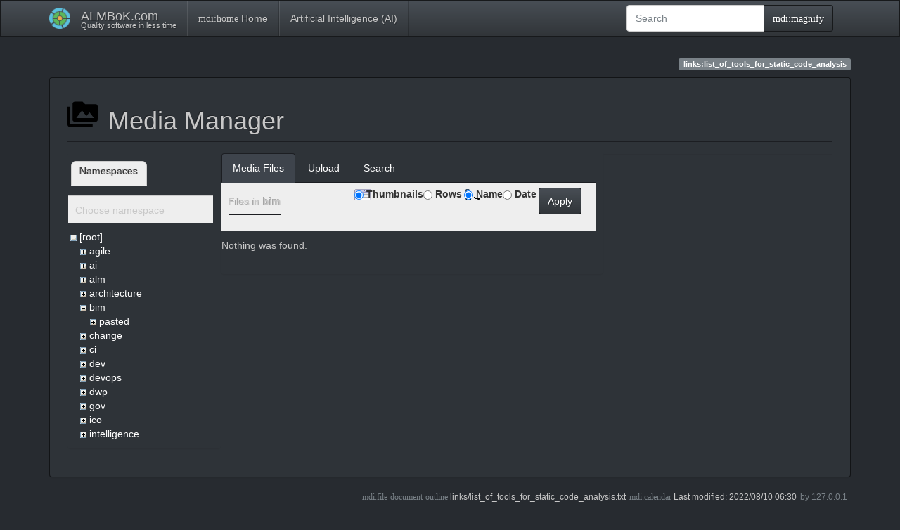

--- FILE ---
content_type: text/html; charset=utf-8
request_url: https://almbok.com/links/list_of_tools_for_static_code_analysis?ns=bim&tab_files=files&do=media
body_size: 4957
content:
<!DOCTYPE html>
<html xmlns="http://www.w3.org/1999/xhtml" lang="en" dir="ltr" class="no-js">
<head>
    <meta charset="UTF-8" />
    <title>List of tools for static code analysis [ALMBoK.com]</title>
    <script>(function(H){H.className=H.className.replace(/\bno-js\b/,'js')})(document.documentElement)</script>
    <meta name="viewport" content="width=device-width,initial-scale=1" />
    <link rel="shortcut icon" href="/lib/tpl/bootstrap3/images/favicon.ico" />
<link rel="apple-touch-icon" href="/lib/tpl/bootstrap3/images/apple-touch-icon.png" />
<meta name="generator" content="DokuWiki"/>
<meta name="robots" content="noindex,nofollow"/>
<link rel="search" type="application/opensearchdescription+xml" href="/lib/exe/opensearch.php" title="ALMBoK.com"/>
<link rel="start" href="/"/>
<link rel="contents" href="/links/list_of_tools_for_static_code_analysis?do=index" title="Sitemap"/>
<link rel="manifest" href="/lib/exe/manifest.php" crossorigin="use-credentials"/>
<link rel="alternate" type="application/rss+xml" title="Recent Changes" href="/feed.php"/>
<link rel="alternate" type="application/rss+xml" title="Current namespace" href="/feed.php?mode=list&amp;ns=links"/>
<link rel="alternate" type="text/html" title="Plain HTML" href="/_export/xhtml/links/list_of_tools_for_static_code_analysis"/>
<link rel="stylesheet" href="/lib/exe/css.php?t=bootstrap3&amp;tseed=c57019f56b2c648cdd6f9729787c4c8b"/>
<link type="text/css" rel="stylesheet" href="/lib/plugins/datatables/assets/datatables.net-fixedheader-dt/css/fixedHeader.dataTables.min.css"/>
<link type="text/css" rel="stylesheet" href="/lib/plugins/datatables/assets/datatables.net-fixedcolumns-dt/css/fixedColumns.dataTables.min.css"/>
<link type="text/css" rel="stylesheet" href="/lib/plugins/datatables/assets/datatables.net/css/dataTables.bootstrap.min.css"/>
<link type="text/css" rel="stylesheet" href="/lib/plugins/datatables/assets/datatables.net-buttons/css/buttons.bootstrap.min.css"/>
<link type="text/css" rel="stylesheet" href="/lib/plugins/icons/assets/font-awesome/css/font-awesome.min.css"/>
<link type="text/css" rel="stylesheet" href="/lib/plugins/icons/assets/typicons/typicons.min.css"/>
<link type="text/css" rel="stylesheet" href="/lib/plugins/icons/assets/font-linux/font-linux.css"/>
<link type="text/css" rel="stylesheet" href="/lib/plugins/icons/assets/material-design-icons/css/materialdesignicons.min.css"/>
<link rel="stylesheet" type="text/css" href="/lib/plugins/syntaxhighlighter4/dist/theme-default.css"/>
<link rel="stylesheet" type="text/css" href="/lib/plugins/syntaxhighlighter4/dist/override.css"/>
<script >var NS='links';var JSINFO = {"plugins":{"tablelayout":{"features_active_by_default":0},"vshare":{"youtube":"youtube\\.com\/.*[&?]v=([a-z0-9_\\-]+)","vimeo":"vimeo\\.com\\\/(\\d+)","slideshare":"slideshare.*id=(\\d+)","dailymotion":"dailymotion\\.com\/video\/([a-z0-9]+)","archiveorg":"archive\\.org\/(?:embed|details)\/([a-zA-Z0-9_\\-]+)","soundcloud":"soundcloud\\.com\/([\\w-]+\/[\\w-]+)","niconico":"nicovideo\\.jp\/watch\/(sm[0-9]+)","bitchute":"bitchute\\.com\\\/video\\\/([a-zA-Z0-9_\\-]+)","coub":"coub\\.com\\\/view\\\/([a-zA-Z0-9_\\-]+)","odysee":"odysee\\.com\/\\$\/(?:embed|download)\/([-%_?=\/a-zA-Z0-9]+)","youku":"v\\.youku\\.com\/v_show\/id_([0-9A-Za-z=]+)\\.html","bilibili":"bilibili\\.com\\\/video\\\/(BV[0-9A-Za-z]+)","msoffice":"(?:office\\.com.*[&?]videoid=([a-z0-9\\-]+))","msstream":"microsoftstream\\.com\\\/video\\\/([a-f0-9\\-]{36})","rutube":"rutube\\.ru\\\/video\\\/([a-z0-9]+)\\\/","gdrive":"drive\\.google\\.com\\\/file\\\/d\\\/([a-zA-Z0-9_-]+)\/"}},"bookcreator":{"areToolsVisible":true,"showBookbar":"never"},"plugin":{"datatables":{"config":{"dom":"lBfrtip","language":{"url":"\/lib\/plugins\/datatables\/assets\/datatables.net-i18n\/en-GB.json"}},"enableForAllTables":0}},"plugin_drawio":{"zIndex":999,"url":"https:\/\/embed.diagrams.net\/","toolbar_possible_extension":["png"]},"update_version":"56.1","append_header":1,"move_renameokay":false,"move_allowrename":false,"plugin_pdfjs":{"hide_download_button":0},"bootstrap3":{"mode":"media","toc":[],"config":{"collapsibleSections":0,"fixedTopNavbar":1,"showSemanticPopup":0,"sidebarOnNavbar":1,"tagsOnTop":1,"tocAffix":1,"tocCollapseOnScroll":0,"tocCollapsed":1,"tocLayout":"default","useAnchorJS":1,"useAlternativeToolbarIcons":1,"disableSearchSuggest":0}},"id":"links:list_of_tools_for_static_code_analysis","namespace":"links","ACT":"media","useHeadingNavigation":1,"useHeadingContent":1};(function(H){H.className=H.className.replace(/\bno-js\b/,'js')})(document.documentElement);</script>
<script src="/lib/exe/jquery.php?tseed=8faf3dc90234d51a499f4f428a0eae43" defer="defer"></script>
<script src="/lib/exe/js.php?t=bootstrap3&amp;tseed=c57019f56b2c648cdd6f9729787c4c8b" defer="defer"></script>
<script type="text/javascript" src="/lib/plugins/datatables/assets/datatables.net/js/jquery.dataTables.min.js" defer="defer"></script>
<script type="text/javascript" src="/lib/plugins/datatables/assets/datatables.net-fixedheader-dt/js/fixedHeader.dataTables.min.js" defer="defer"></script>
<script type="text/javascript" src="/lib/plugins/datatables/assets/datatables.net-fixedcolumns-dt/js/fixedColumns.dataTables.min.js" defer="defer"></script>
<script type="text/javascript" src="/lib/plugins/datatables/assets/datatables.net-buttons/js/dataTables.buttons.min.js" defer="defer"></script>
<script type="text/javascript" src="/lib/plugins/datatables/assets/datatables.net-buttons/js/buttons.html5.min.js" defer="defer"></script>
<script type="text/javascript" src="/lib/plugins/datatables/assets/datatables.net-buttons/js/buttons.print.min.js" defer="defer"></script>
<script type="text/javascript" src="/lib/plugins/datatables/assets/jszip/jszip.min.js" defer="defer"></script>
<script type="text/javascript" src="/lib/plugins/datatables/assets/pdfmake/pdfmake.min.js" defer="defer"></script>
<script type="text/javascript" src="/lib/plugins/datatables/assets/pdfmake/vfs_fonts.js" defer="defer"></script>
<script type="text/javascript" src="/lib/plugins/datatables/assets/datatables.net/js/dataTables.bootstrap.min.js" defer="defer"></script>
<script type="text/javascript" src="/lib/plugins/datatables/assets/datatables.net-buttons/js/buttons.bootstrap.min.js" defer="defer"></script>
<script type="text/javascript" src="/lib/plugins/syntaxhighlighter4/dist/syntaxhighlighter.js"></script>
<style type="text/css">@media screen { body { margin-top: 80px; }  #dw__toc.affix { top: 70px; position: fixed !important; }  #dw__toc .nav .nav .nav { display: none; } }</style>
    <!--[if lt IE 9]>
    <script type="text/javascript" src="https://oss.maxcdn.com/html5shiv/3.7.2/html5shiv.min.js"></script>
    <script type="text/javascript" src="https://oss.maxcdn.com/respond/1.4.2/respond.min.js"></script>
    <![endif]-->
</head>
<body class="darkly dokuwiki mode_media tpl_bootstrap3 dw-page-on-panel" data-page-id="links:list_of_tools_for_static_code_analysis"><div class="dokuwiki">
    <header id="dokuwiki__header" class="dw-container dokuwiki container">
    <!-- navbar -->
<nav id="dw__navbar" class="navbar navbar-fixed-top navbar-default" role="navigation">

    <div class="dw-container container">

        <div class="navbar-header">

            <button class="navbar-toggle" type="button" data-toggle="collapse" data-target=".navbar-collapse">
                <span class="icon-bar"></span>
                <span class="icon-bar"></span>
                <span class="icon-bar"></span>
            </button>

            <a class="navbar-brand d-flex align-items-center" href="/start" accesskey="h" title="ALMBoK.com"><img id="dw__logo" class="pull-left h-100 mr-4" alt="ALMBoK.com" src="/lib/tpl/bootstrap3/images/logo.png" /><div class="pull-right"><div id="dw__title">ALMBoK.com</div><div id="dw__tagline">Quality software in less time</div></div></a>
        </div>

        <div class="collapse navbar-collapse">

                        <ul class="nav navbar-nav">
                <li>
                    <a href="/start" ><span class="iconify"  data-icon="mdi:home"></span> Home</a>                </li>
            </ul>
            
            <ul class="nav  navbar-nav">
<li class="level1"> <a href="/ai/start" class="wikilink1" title="ai:start" >Artificial Intelligence (AI)</a>
</li>
</ul>
            <div class="navbar-right" id="dw__navbar_items">

                <!-- navbar-searchform -->
<form action="/links/list_of_tools_for_static_code_analysis" accept-charset="utf-8" class="navbar-form navbar-left search" id="dw__search" method="get" role="search">
    <div class="input-group">
        <input id="qsearch" autocomplete="off" type="search" placeholder="Search" value="" accesskey="f" name="q" class="form-control" title="[F]" />
        <div class="input-group-btn">
            <button  class="btn btn-default" type="submit" title="Search">
                <span class="iconify"  data-icon="mdi:magnify"></span>            </button>
        </div>

    </div>
    <input type="hidden" name="do" value="search" />
</form>
<!-- /navbar-searchform -->

                <ul class="nav navbar-nav">

                    
                                        <li>
                        <span class="dw__actions dw-action-icon">
                                                </span>
                    </li>
                    
                </ul>

                
                
            </div>

        </div>
    </div>
</nav>
<!-- navbar -->
    </header>

    <a name="dokuwiki__top" id="dokuwiki__top"></a>

    <main role="main" class="dw-container pb-5 dokuwiki container">

        <div id="dokuwiki__pageheader">

            
            
            <p class="text-right">
                <span class="pageId ml-1 label label-primary">links:list_of_tools_for_static_code_analysis</span>            </p>

            <div id="dw__msgarea" class="small">
                            </div>

        </div>

        <div class="row">

            
            <article id="dokuwiki__content" class="col-sm-12 col-md-12 " itemscope itemtype="http://schema.org/Article" itemref="dw__license">

                <!-- /page-tools -->

                <div class="panel panel-default px-3 py-2" itemprop="articleBody">
                    <div class="page panel-body">

                        
<div class="dw-content-page dw-toc-closed"><!-- content --><div class="dw-content"><div id="mediamanager__page">
<h1 class="page-header pb-3 mb-4 mt-5"><svg viewBox="0 0 24 24" xmlns="http://www.w3.org/2000/svg" width="1em" height="1em" role="presentation" class="iconify mr-2"><path d="M7 15l4.5-6 3.5 4.5 2.5-3L21 15m1-11h-8l-2-2H6a2 2 0 0 0-2 2v12a2 2 0 0 0 2 2h16a2 2 0 0 0 2-2V6a2 2 0 0 0-2-2M2 6H0v14a2 2 0 0 0 2 2h18v-2H2V6z"/></svg> Media Manager</h1>
<div class="panel namespaces">
<h2 class="page-header pb-3 mb-4 mt-5">Namespaces</h2>
<div class="panelHeader">Choose namespace</div>
<div class="panelContent" id="media__tree">

<ul class="idx fix-media-list-overlap">
<li class="media level0 open"><img src="/lib/images/minus.gif" alt="−" /><div class="li"><a href="/links/list_of_tools_for_static_code_analysis?ns=&amp;tab_files=files&amp;do=media" class="idx_dir">[root]</a></div>
<ul class="idx fix-media-list-overlap">
<li class="media level1 closed"><img src="/lib/images/plus.gif" alt="+" /><div class="li"><a href="/links/list_of_tools_for_static_code_analysis?ns=agile&amp;tab_files=files&amp;do=media" class="idx_dir">agile</a></div></li>
<li class="media level1 closed"><img src="/lib/images/plus.gif" alt="+" /><div class="li"><a href="/links/list_of_tools_for_static_code_analysis?ns=ai&amp;tab_files=files&amp;do=media" class="idx_dir">ai</a></div></li>
<li class="media level1 closed"><img src="/lib/images/plus.gif" alt="+" /><div class="li"><a href="/links/list_of_tools_for_static_code_analysis?ns=alm&amp;tab_files=files&amp;do=media" class="idx_dir">alm</a></div></li>
<li class="media level1 closed"><img src="/lib/images/plus.gif" alt="+" /><div class="li"><a href="/links/list_of_tools_for_static_code_analysis?ns=architecture&amp;tab_files=files&amp;do=media" class="idx_dir">architecture</a></div></li>
<li class="media level1 open"><img src="/lib/images/minus.gif" alt="−" /><div class="li"><a href="/links/list_of_tools_for_static_code_analysis?ns=bim&amp;tab_files=files&amp;do=media" class="idx_dir">bim</a></div>
<ul class="idx fix-media-list-overlap">
<li class="media level2 closed"><img src="/lib/images/plus.gif" alt="+" /><div class="li"><a href="/links/list_of_tools_for_static_code_analysis?ns=bim%2Fpasted&amp;tab_files=files&amp;do=media" class="idx_dir">pasted</a></div></li>
</ul>
</li>
<li class="media level1 closed"><img src="/lib/images/plus.gif" alt="+" /><div class="li"><a href="/links/list_of_tools_for_static_code_analysis?ns=change&amp;tab_files=files&amp;do=media" class="idx_dir">change</a></div></li>
<li class="media level1 closed"><img src="/lib/images/plus.gif" alt="+" /><div class="li"><a href="/links/list_of_tools_for_static_code_analysis?ns=ci&amp;tab_files=files&amp;do=media" class="idx_dir">ci</a></div></li>
<li class="media level1 closed"><img src="/lib/images/plus.gif" alt="+" /><div class="li"><a href="/links/list_of_tools_for_static_code_analysis?ns=dev&amp;tab_files=files&amp;do=media" class="idx_dir">dev</a></div></li>
<li class="media level1 closed"><img src="/lib/images/plus.gif" alt="+" /><div class="li"><a href="/links/list_of_tools_for_static_code_analysis?ns=devops&amp;tab_files=files&amp;do=media" class="idx_dir">devops</a></div></li>
<li class="media level1 closed"><img src="/lib/images/plus.gif" alt="+" /><div class="li"><a href="/links/list_of_tools_for_static_code_analysis?ns=dwp&amp;tab_files=files&amp;do=media" class="idx_dir">dwp</a></div></li>
<li class="media level1 closed"><img src="/lib/images/plus.gif" alt="+" /><div class="li"><a href="/links/list_of_tools_for_static_code_analysis?ns=gov&amp;tab_files=files&amp;do=media" class="idx_dir">gov</a></div></li>
<li class="media level1 closed"><img src="/lib/images/plus.gif" alt="+" /><div class="li"><a href="/links/list_of_tools_for_static_code_analysis?ns=ico&amp;tab_files=files&amp;do=media" class="idx_dir">ico</a></div></li>
<li class="media level1 closed"><img src="/lib/images/plus.gif" alt="+" /><div class="li"><a href="/links/list_of_tools_for_static_code_analysis?ns=intelligence&amp;tab_files=files&amp;do=media" class="idx_dir">intelligence</a></div></li>
<li class="media level1 closed"><img src="/lib/images/plus.gif" alt="+" /><div class="li"><a href="/links/list_of_tools_for_static_code_analysis?ns=kb&amp;tab_files=files&amp;do=media" class="idx_dir">kb</a></div></li>
<li class="media level1 closed"><img src="/lib/images/plus.gif" alt="+" /><div class="li"><a href="/links/list_of_tools_for_static_code_analysis?ns=links&amp;tab_files=files&amp;do=media" class="idx_dir">links</a></div></li>
<li class="media level1 closed"><img src="/lib/images/plus.gif" alt="+" /><div class="li"><a href="/links/list_of_tools_for_static_code_analysis?ns=method&amp;tab_files=files&amp;do=media" class="idx_dir">method</a></div></li>
<li class="media level1 closed"><img src="/lib/images/plus.gif" alt="+" /><div class="li"><a href="/links/list_of_tools_for_static_code_analysis?ns=microsoft&amp;tab_files=files&amp;do=media" class="idx_dir">microsoft</a></div></li>
<li class="media level1 closed"><img src="/lib/images/plus.gif" alt="+" /><div class="li"><a href="/links/list_of_tools_for_static_code_analysis?ns=office365&amp;tab_files=files&amp;do=media" class="idx_dir">office365</a></div></li>
<li class="media level1 closed"><img src="/lib/images/plus.gif" alt="+" /><div class="li"><a href="/links/list_of_tools_for_static_code_analysis?ns=ops&amp;tab_files=files&amp;do=media" class="idx_dir">ops</a></div></li>
<li class="media level1 closed"><img src="/lib/images/plus.gif" alt="+" /><div class="li"><a href="/links/list_of_tools_for_static_code_analysis?ns=pasted&amp;tab_files=files&amp;do=media" class="idx_dir">pasted</a></div></li>
<li class="media level1 closed"><img src="/lib/images/plus.gif" alt="+" /><div class="li"><a href="/links/list_of_tools_for_static_code_analysis?ns=playground&amp;tab_files=files&amp;do=media" class="idx_dir">playground</a></div></li>
<li class="media level1 closed"><img src="/lib/images/plus.gif" alt="+" /><div class="li"><a href="/links/list_of_tools_for_static_code_analysis?ns=problem&amp;tab_files=files&amp;do=media" class="idx_dir">problem</a></div></li>
<li class="media level1 closed"><img src="/lib/images/plus.gif" alt="+" /><div class="li"><a href="/links/list_of_tools_for_static_code_analysis?ns=requirements&amp;tab_files=files&amp;do=media" class="idx_dir">requirements</a></div></li>
<li class="media level1 closed"><img src="/lib/images/plus.gif" alt="+" /><div class="li"><a href="/links/list_of_tools_for_static_code_analysis?ns=roles&amp;tab_files=files&amp;do=media" class="idx_dir">roles</a></div></li>
<li class="media level1 closed"><img src="/lib/images/plus.gif" alt="+" /><div class="li"><a href="/links/list_of_tools_for_static_code_analysis?ns=sharepoint&amp;tab_files=files&amp;do=media" class="idx_dir">sharepoint</a></div></li>
<li class="media level1 closed"><img src="/lib/images/plus.gif" alt="+" /><div class="li"><a href="/links/list_of_tools_for_static_code_analysis?ns=snippets&amp;tab_files=files&amp;do=media" class="idx_dir">snippets</a></div></li>
<li class="media level1 closed"><img src="/lib/images/plus.gif" alt="+" /><div class="li"><a href="/links/list_of_tools_for_static_code_analysis?ns=taxonomy&amp;tab_files=files&amp;do=media" class="idx_dir">taxonomy</a></div></li>
<li class="media level1 closed"><img src="/lib/images/plus.gif" alt="+" /><div class="li"><a href="/links/list_of_tools_for_static_code_analysis?ns=techdebt&amp;tab_files=files&amp;do=media" class="idx_dir">techdebt</a></div></li>
<li class="media level1 closed"><img src="/lib/images/plus.gif" alt="+" /><div class="li"><a href="/links/list_of_tools_for_static_code_analysis?ns=tier&amp;tab_files=files&amp;do=media" class="idx_dir">tier</a></div></li>
<li class="media level1 closed"><img src="/lib/images/plus.gif" alt="+" /><div class="li"><a href="/links/list_of_tools_for_static_code_analysis?ns=tools&amp;tab_files=files&amp;do=media" class="idx_dir">tools</a></div></li>
<li class="media level1 closed"><img src="/lib/images/plus.gif" alt="+" /><div class="li"><a href="/links/list_of_tools_for_static_code_analysis?ns=trend&amp;tab_files=files&amp;do=media" class="idx_dir">trend</a></div></li>
<li class="media level1 closed"><img src="/lib/images/plus.gif" alt="+" /><div class="li"><a href="/links/list_of_tools_for_static_code_analysis?ns=wiki&amp;tab_files=files&amp;do=media" class="idx_dir">wiki</a></div></li>
</ul></li>
</ul>
</div>
</div>
<div class="panel filelist">
<h2 class="a11y sr-only page-header pb-3 mb-4 mt-5">Media Files</h2>
<ul class="nav nav-tabs">
<li class="active"><a href="#">Media Files</a></li>
<li><a href="/links/list_of_tools_for_static_code_analysis?tab_files=upload&amp;do=media&amp;ns=bim">Upload</a></li>
<li><a href="/links/list_of_tools_for_static_code_analysis?tab_files=search&amp;do=media&amp;ns=bim">Search</a></li>
</ul>
<div class="panelHeader">
<h3 class="page-header pb-3 mb-4 mt-5">Files in <strong>bim</strong></h3>
<form method="get" action="/links/list_of_tools_for_static_code_analysis" class="options doku_form form-inline" accept-charset="utf-8"><input type="hidden" name="sectok" value="" /><input type="hidden" name="do" value="media" /><input type="hidden" name="tab_files" value="files" /><input type="hidden" name="ns" value="bim" /><div class="no"><ul class="fix-media-list-overlap">
<li class="listType"><label for="listType__thumbs" class="thumbs control-label">
<input name="list_dwmedia" type="radio" value="thumbs" id="listType__thumbs" class="thumbs radio-inline"  checked="checked" />
<span>Thumbnails</span>
</label><label for="listType__rows" class="rows control-label">
<input name="list_dwmedia" type="radio" value="rows" id="listType__rows" class="rows radio-inline" />
<span>Rows</span>
</label></li>
<li class="sortBy"><label for="sortBy__name" class="name control-label">
<input name="sort_dwmedia" type="radio" value="name" id="sortBy__name" class="name radio-inline"  checked="checked" />
<span>Name</span>
</label><label for="sortBy__date" class="date control-label">
<input name="sort_dwmedia" type="radio" value="date" id="sortBy__date" class="date radio-inline" />
<span>Date</span>
</label></li>
<li><button value="1" type="submit" class="btn btn-default">Apply</button></li>
</ul>
</div></form></div>
<div class="panelContent">
<div class="nothing">Nothing was found.</div>
</div>
</div>
<div class="panel file">
<h2 class="a11y sr-only page-header pb-3 mb-4 mt-5">File</h2>
</div>
</div>

<script type='text/javascript'>
syntaxhighlighterConfig = {
  autoLinks: true,
  gutter: true,
  htmlScript: false,
  tabSize: 4,
  smartTabs: true
}
</script></div><!-- /content --></div>
                    </div>
                </div>

                <div class="small text-right">

                                        <span class="docInfo">
                        <ul class="list-inline"><li><span class="iconify text-muted"  data-icon="mdi:file-document-outline"></span> <span title="links/list_of_tools_for_static_code_analysis.txt">links/list_of_tools_for_static_code_analysis.txt</span></li><li><span class="iconify text-muted"  data-icon="mdi:calendar"></span> Last modified: <span title="2022/08/10 06:30">2022/08/10 06:30</span></li><li class="text-muted">by <bdi>127.0.0.1</bdi></li></ul>                    </span>
                    
                                        <span class="loginLink hidden-print">
                        <a href="/links/list_of_tools_for_static_code_analysis?do=login&amp;sectok=" title="Log In" rel="nofollow" class="menuitem login"><svg xmlns="http://www.w3.org/2000/svg" width="24" height="24" viewBox="0 0 24 24"><path d="M10 17.25V14H3v-4h7V6.75L15.25 12 10 17.25M8 2h9a2 2 0 0 1 2 2v16a2 2 0 0 1-2 2H8a2 2 0 0 1-2-2v-4h2v4h9V4H8v4H6V4a2 2 0 0 1 2-2z"/></svg> Log In</a>                    </span>
                    
                </div>

            </article>

            
        </div>

    </main>

    <footer id="dw__footer" class="dw-container py-5 dokuwiki container">
            </footer>

    <a href="#dokuwiki__top" class="back-to-top hidden-print btn btn-default" title="skip to content" accesskey="t">
        <span class="iconify"  data-icon="mdi:chevron-up"></span>    </a>

    <div id="screen__mode">        <span class="visible-xs-block"></span>
        <span class="visible-sm-block"></span>
        <span class="visible-md-block"></span>
        <span class="visible-lg-block"></span>
    </div>

    <img src="/lib/exe/taskrunner.php?id=links%3Alist_of_tools_for_static_code_analysis&amp;1768967365" width="2" height="1" alt="" />
</div>

</body>
</html>


--- FILE ---
content_type: text/css
request_url: https://almbok.com/lib/tpl/bootstrap3/assets/bootstrap/darkly/bootstrap.min.css
body_size: 20623
content:
/*!
 * Bootstrap v3.4.0 (https://getbootstrap.com/)
 * Copyright 2011-2018 Twitter, Inc.
 * Licensed under MIT (https://github.com/twbs/bootstrap/blob/master/LICENSE)
 */
a,pre code{background-color:transparent}
.label,audio,canvas,progress,sub,sup,video{vertical-align:baseline}
.alert .alert-link,.alert a,.btn-link:focus,.btn-link:hover,.table a,a:focus,a:hover,abbr[title]{text-decoration:underline}
html{font-family:sans-serif;-ms-text-size-adjust:100%;-webkit-text-size-adjust:100%;font-size:10px;-webkit-tap-highlight-color:transparent}
article,aside,details,figcaption,figure,footer,header,hgroup,main,menu,nav,section,summary{display:block}
audio,canvas,progress,video{display:inline-block}
audio:not([controls]){display:none;height:0}
[hidden],template{display:none}
a:active,a:hover{outline:0}
abbr[title]{border-bottom:none;text-decoration:underline dotted}
b,optgroup,strong{font-weight:700}
dfn{font-style:italic}
h1{margin:.67em 0}
mark{background:#ff0;color:#000}
sub,sup{font-size:75%;line-height:0;position:relative}
sup{top:-.5em}
sub{bottom:-.25em}
img{border:0;vertical-align:middle}
svg:not(:root){overflow:hidden}
hr{box-sizing:content-box;height:0}
pre,textarea{overflow:auto}
code,kbd,pre,samp{font-size:1em}
button,input,optgroup,select,textarea{color:inherit;font:inherit;margin:0}
button{overflow:visible}
button,select{text-transform:none}
button,html input[type=button],input[type=reset],input[type=submit]{-webkit-appearance:button;cursor:pointer}
button[disabled],html input[disabled]{cursor:default}
button::-moz-focus-inner,input::-moz-focus-inner{border:0;padding:0}
input[type=checkbox],input[type=radio]{box-sizing:border-box;padding:0}
input[type=number]::-webkit-inner-spin-button,input[type=number]::-webkit-outer-spin-button{height:auto}
input[type=search]::-webkit-search-cancel-button,input[type=search]::-webkit-search-decoration{-webkit-appearance:none}
table{border-collapse:collapse;border-spacing:0}
td,th{padding:0}
@media print{blockquote,img,pre,tr{page-break-inside:avoid}
*,:after,:before{color:#000!important;text-shadow:none!important;background:0 0!important;box-shadow:none!important}
a,a:visited{text-decoration:underline}
a[href]:after{content:" (" attr(href) ")"}
abbr[title]:after{content:" (" attr(title) ")"}
a[href^="javascript:"]:after,a[href^="#"]:after{content:""}
blockquote,pre{border:1px solid #999}
thead{display:table-header-group}
img{max-width:100%!important}
h2,h3,p{orphans:3;widows:3}
h2,h3{page-break-after:avoid}
.navbar{display:none}
.btn>.caret,.dropup>.btn>.caret{border-top-color:#000!important}
.label{border:1px solid #000}
.table{border-collapse:collapse!important}
.table td,.table th{background-color:#fff!important}
.table-bordered td,.table-bordered th{border:1px solid #ddd!important}
}
.table .table,body{background-color:#272b30}
@font-face{font-family:"Glyphicons Halflings";src:url(../fonts/glyphicons-halflings-regular.eot);src:url(../fonts/glyphicons-halflings-regular.eot?#iefix) format("embedded-opentype"),url(../fonts/glyphicons-halflings-regular.woff2) format("woff2"),url(../fonts/glyphicons-halflings-regular.woff) format("woff"),url(../fonts/glyphicons-halflings-regular.ttf) format("truetype"),url(../fonts/glyphicons-halflings-regular.svg#glyphicons_halflingsregular) format("svg")}
.glyphicon{position:relative;top:1px;display:inline-block;font-family:"Glyphicons Halflings";font-style:normal;font-weight:400;line-height:1;-webkit-font-smoothing:antialiased;-moz-osx-font-smoothing:grayscale}
.glyphicon-asterisk:before{content:"\002a"}
.glyphicon-plus:before{content:"\002b"}
.glyphicon-eur:before,.glyphicon-euro:before{content:"\20ac"}
.glyphicon-minus:before{content:"\2212"}
.glyphicon-cloud:before{content:"\2601"}
.glyphicon-envelope:before{content:"\2709"}
.glyphicon-pencil:before{content:"\270f"}
.glyphicon-glass:before{content:"\e001"}
.glyphicon-music:before{content:"\e002"}
.glyphicon-search:before{content:"\e003"}
.glyphicon-heart:before{content:"\e005"}
.glyphicon-star:before{content:"\e006"}
.glyphicon-star-empty:before{content:"\e007"}
.glyphicon-user:before{content:"\e008"}
.glyphicon-film:before{content:"\e009"}
.glyphicon-th-large:before{content:"\e010"}
.glyphicon-th:before{content:"\e011"}
.glyphicon-th-list:before{content:"\e012"}
.glyphicon-ok:before{content:"\e013"}
.glyphicon-remove:before{content:"\e014"}
.glyphicon-zoom-in:before{content:"\e015"}
.glyphicon-zoom-out:before{content:"\e016"}
.glyphicon-off:before{content:"\e017"}
.glyphicon-signal:before{content:"\e018"}
.glyphicon-cog:before{content:"\e019"}
.glyphicon-trash:before{content:"\e020"}
.glyphicon-home:before{content:"\e021"}
.glyphicon-file:before{content:"\e022"}
.glyphicon-time:before{content:"\e023"}
.glyphicon-road:before{content:"\e024"}
.glyphicon-download-alt:before{content:"\e025"}
.glyphicon-download:before{content:"\e026"}
.glyphicon-upload:before{content:"\e027"}
.glyphicon-inbox:before{content:"\e028"}
.glyphicon-play-circle:before{content:"\e029"}
.glyphicon-repeat:before{content:"\e030"}
.glyphicon-refresh:before{content:"\e031"}
.glyphicon-list-alt:before{content:"\e032"}
.glyphicon-lock:before{content:"\e033"}
.glyphicon-flag:before{content:"\e034"}
.glyphicon-headphones:before{content:"\e035"}
.glyphicon-volume-off:before{content:"\e036"}
.glyphicon-volume-down:before{content:"\e037"}
.glyphicon-volume-up:before{content:"\e038"}
.glyphicon-qrcode:before{content:"\e039"}
.glyphicon-barcode:before{content:"\e040"}
.glyphicon-tag:before{content:"\e041"}
.glyphicon-tags:before{content:"\e042"}
.glyphicon-book:before{content:"\e043"}
.glyphicon-bookmark:before{content:"\e044"}
.glyphicon-print:before{content:"\e045"}
.glyphicon-camera:before{content:"\e046"}
.glyphicon-font:before{content:"\e047"}
.glyphicon-bold:before{content:"\e048"}
.glyphicon-italic:before{content:"\e049"}
.glyphicon-text-height:before{content:"\e050"}
.glyphicon-text-width:before{content:"\e051"}
.glyphicon-align-left:before{content:"\e052"}
.glyphicon-align-center:before{content:"\e053"}
.glyphicon-align-right:before{content:"\e054"}
.glyphicon-align-justify:before{content:"\e055"}
.glyphicon-list:before{content:"\e056"}
.glyphicon-indent-left:before{content:"\e057"}
.glyphicon-indent-right:before{content:"\e058"}
.glyphicon-facetime-video:before{content:"\e059"}
.glyphicon-picture:before{content:"\e060"}
.glyphicon-map-marker:before{content:"\e062"}
.glyphicon-adjust:before{content:"\e063"}
.glyphicon-tint:before{content:"\e064"}
.glyphicon-edit:before{content:"\e065"}
.glyphicon-share:before{content:"\e066"}
.glyphicon-check:before{content:"\e067"}
.glyphicon-move:before{content:"\e068"}
.glyphicon-step-backward:before{content:"\e069"}
.glyphicon-fast-backward:before{content:"\e070"}
.glyphicon-backward:before{content:"\e071"}
.glyphicon-play:before{content:"\e072"}
.glyphicon-pause:before{content:"\e073"}
.glyphicon-stop:before{content:"\e074"}
.glyphicon-forward:before{content:"\e075"}
.glyphicon-fast-forward:before{content:"\e076"}
.glyphicon-step-forward:before{content:"\e077"}
.glyphicon-eject:before{content:"\e078"}
.glyphicon-chevron-left:before{content:"\e079"}
.glyphicon-chevron-right:before{content:"\e080"}
.glyphicon-plus-sign:before{content:"\e081"}
.glyphicon-minus-sign:before{content:"\e082"}
.glyphicon-remove-sign:before{content:"\e083"}
.glyphicon-ok-sign:before{content:"\e084"}
.glyphicon-question-sign:before{content:"\e085"}
.glyphicon-info-sign:before{content:"\e086"}
.glyphicon-screenshot:before{content:"\e087"}
.glyphicon-remove-circle:before{content:"\e088"}
.glyphicon-ok-circle:before{content:"\e089"}
.glyphicon-ban-circle:before{content:"\e090"}
.glyphicon-arrow-left:before{content:"\e091"}
.glyphicon-arrow-right:before{content:"\e092"}
.glyphicon-arrow-up:before{content:"\e093"}
.glyphicon-arrow-down:before{content:"\e094"}
.glyphicon-share-alt:before{content:"\e095"}
.glyphicon-resize-full:before{content:"\e096"}
.glyphicon-resize-small:before{content:"\e097"}
.glyphicon-exclamation-sign:before{content:"\e101"}
.glyphicon-gift:before{content:"\e102"}
.glyphicon-leaf:before{content:"\e103"}
.glyphicon-fire:before{content:"\e104"}
.glyphicon-eye-open:before{content:"\e105"}
.glyphicon-eye-close:before{content:"\e106"}
.glyphicon-warning-sign:before{content:"\e107"}
.glyphicon-plane:before{content:"\e108"}
.glyphicon-calendar:before{content:"\e109"}
.glyphicon-random:before{content:"\e110"}
.glyphicon-comment:before{content:"\e111"}
.glyphicon-magnet:before{content:"\e112"}
.glyphicon-chevron-up:before{content:"\e113"}
.glyphicon-chevron-down:before{content:"\e114"}
.glyphicon-retweet:before{content:"\e115"}
.glyphicon-shopping-cart:before{content:"\e116"}
.glyphicon-folder-close:before{content:"\e117"}
.glyphicon-folder-open:before{content:"\e118"}
.glyphicon-resize-vertical:before{content:"\e119"}
.glyphicon-resize-horizontal:before{content:"\e120"}
.glyphicon-hdd:before{content:"\e121"}
.glyphicon-bullhorn:before{content:"\e122"}
.glyphicon-bell:before{content:"\e123"}
.glyphicon-certificate:before{content:"\e124"}
.glyphicon-thumbs-up:before{content:"\e125"}
.glyphicon-thumbs-down:before{content:"\e126"}
.glyphicon-hand-right:before{content:"\e127"}
.glyphicon-hand-left:before{content:"\e128"}
.glyphicon-hand-up:before{content:"\e129"}
.glyphicon-hand-down:before{content:"\e130"}
.glyphicon-circle-arrow-right:before{content:"\e131"}
.glyphicon-circle-arrow-left:before{content:"\e132"}
.glyphicon-circle-arrow-up:before{content:"\e133"}
.glyphicon-circle-arrow-down:before{content:"\e134"}
.glyphicon-globe:before{content:"\e135"}
.glyphicon-wrench:before{content:"\e136"}
.glyphicon-tasks:before{content:"\e137"}
.glyphicon-filter:before{content:"\e138"}
.glyphicon-briefcase:before{content:"\e139"}
.glyphicon-fullscreen:before{content:"\e140"}
.glyphicon-dashboard:before{content:"\e141"}
.glyphicon-paperclip:before{content:"\e142"}
.glyphicon-heart-empty:before{content:"\e143"}
.glyphicon-link:before{content:"\e144"}
.glyphicon-phone:before{content:"\e145"}
.glyphicon-pushpin:before{content:"\e146"}
.glyphicon-usd:before{content:"\e148"}
.glyphicon-gbp:before{content:"\e149"}
.glyphicon-sort:before{content:"\e150"}
.glyphicon-sort-by-alphabet:before{content:"\e151"}
.glyphicon-sort-by-alphabet-alt:before{content:"\e152"}
.glyphicon-sort-by-order:before{content:"\e153"}
.glyphicon-sort-by-order-alt:before{content:"\e154"}
.glyphicon-sort-by-attributes:before{content:"\e155"}
.glyphicon-sort-by-attributes-alt:before{content:"\e156"}
.glyphicon-unchecked:before{content:"\e157"}
.glyphicon-expand:before{content:"\e158"}
.glyphicon-collapse-down:before{content:"\e159"}
.glyphicon-collapse-up:before{content:"\e160"}
.glyphicon-log-in:before{content:"\e161"}
.glyphicon-flash:before{content:"\e162"}
.glyphicon-log-out:before{content:"\e163"}
.glyphicon-new-window:before{content:"\e164"}
.glyphicon-record:before{content:"\e165"}
.glyphicon-save:before{content:"\e166"}
.glyphicon-open:before{content:"\e167"}
.glyphicon-saved:before{content:"\e168"}
.glyphicon-import:before{content:"\e169"}
.glyphicon-export:before{content:"\e170"}
.glyphicon-send:before{content:"\e171"}
.glyphicon-floppy-disk:before{content:"\e172"}
.glyphicon-floppy-saved:before{content:"\e173"}
.glyphicon-floppy-remove:before{content:"\e174"}
.glyphicon-floppy-save:before{content:"\e175"}
.glyphicon-floppy-open:before{content:"\e176"}
.glyphicon-credit-card:before{content:"\e177"}
.glyphicon-transfer:before{content:"\e178"}
.glyphicon-cutlery:before{content:"\e179"}
.glyphicon-header:before{content:"\e180"}
.glyphicon-compressed:before{content:"\e181"}
.glyphicon-earphone:before{content:"\e182"}
.glyphicon-phone-alt:before{content:"\e183"}
.glyphicon-tower:before{content:"\e184"}
.glyphicon-stats:before{content:"\e185"}
.glyphicon-sd-video:before{content:"\e186"}
.glyphicon-hd-video:before{content:"\e187"}
.glyphicon-subtitles:before{content:"\e188"}
.glyphicon-sound-stereo:before{content:"\e189"}
.glyphicon-sound-dolby:before{content:"\e190"}
.glyphicon-sound-5-1:before{content:"\e191"}
.glyphicon-sound-6-1:before{content:"\e192"}
.glyphicon-sound-7-1:before{content:"\e193"}
.glyphicon-copyright-mark:before{content:"\e194"}
.glyphicon-registration-mark:before{content:"\e195"}
.glyphicon-cloud-download:before{content:"\e197"}
.glyphicon-cloud-upload:before{content:"\e198"}
.glyphicon-tree-conifer:before{content:"\e199"}
.glyphicon-tree-deciduous:before{content:"\e200"}
.glyphicon-cd:before{content:"\e201"}
.glyphicon-save-file:before{content:"\e202"}
.glyphicon-open-file:before{content:"\e203"}
.glyphicon-level-up:before{content:"\e204"}
.glyphicon-copy:before{content:"\e205"}
.glyphicon-paste:before{content:"\e206"}
.glyphicon-alert:before{content:"\e209"}
.glyphicon-equalizer:before{content:"\e210"}
.glyphicon-king:before{content:"\e211"}
.glyphicon-queen:before{content:"\e212"}
.glyphicon-pawn:before{content:"\e213"}
.glyphicon-bishop:before{content:"\e214"}
.glyphicon-knight:before{content:"\e215"}
.glyphicon-baby-formula:before{content:"\e216"}
.glyphicon-tent:before{content:"\26fa"}
.glyphicon-blackboard:before{content:"\e218"}
.glyphicon-bed:before{content:"\e219"}
.glyphicon-apple:before{content:"\f8ff"}
.glyphicon-erase:before{content:"\e221"}
.glyphicon-hourglass:before{content:"\231b"}
.glyphicon-lamp:before{content:"\e223"}
.glyphicon-duplicate:before{content:"\e224"}
.glyphicon-piggy-bank:before{content:"\e225"}
.glyphicon-scissors:before{content:"\e226"}
.glyphicon-bitcoin:before,.glyphicon-btc:before,.glyphicon-xbt:before{content:"\e227"}
.glyphicon-jpy:before,.glyphicon-yen:before{content:"\00a5"}
.glyphicon-rub:before,.glyphicon-ruble:before{content:"\20bd"}
.glyphicon-scale:before{content:"\e230"}
.glyphicon-ice-lolly:before{content:"\e231"}
.glyphicon-ice-lolly-tasted:before{content:"\e232"}
.glyphicon-education:before{content:"\e233"}
.glyphicon-option-horizontal:before{content:"\e234"}
.glyphicon-option-vertical:before{content:"\e235"}
.glyphicon-menu-hamburger:before{content:"\e236"}
.glyphicon-modal-window:before{content:"\e237"}
.glyphicon-oil:before{content:"\e238"}
.glyphicon-grain:before{content:"\e239"}
.glyphicon-sunglasses:before{content:"\e240"}
.glyphicon-text-size:before{content:"\e241"}
.glyphicon-text-color:before{content:"\e242"}
.glyphicon-text-background:before{content:"\e243"}
.glyphicon-object-align-top:before{content:"\e244"}
.glyphicon-object-align-bottom:before{content:"\e245"}
.glyphicon-object-align-horizontal:before{content:"\e246"}
.glyphicon-object-align-left:before{content:"\e247"}
.glyphicon-object-align-vertical:before{content:"\e248"}
.glyphicon-object-align-right:before{content:"\e249"}
.glyphicon-triangle-right:before{content:"\e250"}
.glyphicon-triangle-left:before{content:"\e251"}
.glyphicon-triangle-bottom:before{content:"\e252"}
.glyphicon-triangle-top:before{content:"\e253"}
.glyphicon-console:before{content:"\e254"}
.glyphicon-superscript:before{content:"\e255"}
.glyphicon-subscript:before{content:"\e256"}
.glyphicon-menu-left:before{content:"\e257"}
.glyphicon-menu-right:before{content:"\e258"}
.glyphicon-menu-down:before{content:"\e259"}
.glyphicon-menu-up:before{content:"\e260"}
*,:after,:before{-webkit-box-sizing:border-box;-moz-box-sizing:border-box;box-sizing:border-box}
body{margin:0;font-family:"Helvetica Neue",Helvetica,Arial,sans-serif;font-size:14px;line-height:1.42857143;color:#c8c8c8}
button,input,select,textarea{font-family:inherit;font-size:inherit;line-height:inherit}
a{color:#fff;text-decoration:none}
a:focus,a:hover{color:#fff}
a:focus{outline:-webkit-focus-ring-color auto 5px;outline-offset:-2px}
figure{margin:0}
.carousel-inner>.item>a>img,.carousel-inner>.item>img,.img-responsive,.thumbnail a>img,.thumbnail>img{display:block;max-width:100%;height:auto}
.img-rounded{border-radius:6px}
.img-thumbnail{padding:4px;line-height:1.42857143;background-color:#1c1e22;border:1px solid #0c0d0e;border-radius:4px;-webkit-transition:all .2s ease-in-out;-o-transition:all .2s ease-in-out;transition:all .2s ease-in-out;display:inline-block;max-width:100%;height:auto}
.dropdown-menu .divider,.nav .nav-divider,.sr-only{height:1px;overflow:hidden}
.img-circle{border-radius:50%}
hr{margin-top:20px;margin-bottom:20px;border:0;border-top:1px solid #1c1e22}
.sr-only{position:absolute;width:1px;padding:0;margin:-1px;clip:rect(0,0,0,0);border:0}
.sr-only-focusable:active,.sr-only-focusable:focus{position:static;width:auto;height:auto;margin:0;overflow:visible;clip:auto}
[role=button]{cursor:pointer}
.h1,.h2,.h3,.h4,.h5,.h6,h1,h2,h3,h4,h5,h6{font-family:"Helvetica Neue",Helvetica,Arial,sans-serif;font-weight:500;line-height:1.1;color:inherit}
.h1 .small,.h1 small,.h2 .small,.h2 small,.h3 .small,.h3 small,.h4 .small,.h4 small,.h5 .small,.h5 small,.h6 .small,.h6 small,h1 .small,h1 small,h2 .small,h2 small,h3 .small,h3 small,h4 .small,h4 small,h5 .small,h5 small,h6 .small,h6 small{font-weight:400;line-height:1;color:#7a8288}
.h1,.h2,.h3,h1,h2,h3{margin-top:20px;margin-bottom:10px}
.h1 .small,.h1 small,.h2 .small,.h2 small,.h3 .small,.h3 small,h1 .small,h1 small,h2 .small,h2 small,h3 .small,h3 small{font-size:65%}
.h4,.h5,.h6,h4,h5,h6{margin-top:10px;margin-bottom:10px}
.h4 .small,.h4 small,.h5 .small,.h5 small,.h6 .small,.h6 small,h4 .small,h4 small,h5 .small,h5 small,h6 .small,h6 small{font-size:75%}
.h1,h1{font-size:36px}
.h2,h2{font-size:30px}
.h3,h3{font-size:24px}
.h4,h4{font-size:18px}
.h5,h5{font-size:14px}
.h6,h6{font-size:12px}
p{margin:0 0 10px}
.lead{margin-bottom:20px;font-size:16px;font-weight:300;line-height:1.4}
.badge,.label,dt,kbd kbd,label{font-weight:700}
@media (min-width:768px){.lead{font-size:21px}
}
.small,small{font-size:85%}
.mark,mark{padding:.2em;background-color:#f89406}
.list-inline,.list-unstyled{list-style:none;padding-left:0}
.text-left{text-align:left}
.text-right{text-align:right}
.text-center{text-align:center}
.text-justify{text-align:justify}
.text-nowrap{white-space:nowrap}
.text-lowercase{text-transform:lowercase}
.text-uppercase{text-transform:uppercase}
.text-capitalize{text-transform:capitalize}
.text-muted,.text-primary{color:#7a8288}
a.text-primary:focus,a.text-primary:hover{color:#62686d}
a.text-danger:focus,a.text-danger:hover,a.text-info:focus,a.text-info:hover,a.text-success:focus,a.text-success:hover,a.text-warning:focus,a.text-warning:hover{color:#e6e6e6}
.bg-primary{color:#fff;background-color:#7a8288}
a.bg-primary:focus,a.bg-primary:hover{background-color:#62686d}
.bg-success{background-color:#62c462}
a.bg-success:focus,a.bg-success:hover{background-color:#42b142}
.bg-info{background-color:#5bc0de}
a.bg-info:focus,a.bg-info:hover{background-color:#31b0d5}
.bg-warning{background-color:#f89406}
a.bg-warning:focus,a.bg-warning:hover{background-color:#c67605}
.bg-danger{background-color:#ee5f5b}
a.bg-danger:focus,a.bg-danger:hover{background-color:#e9322d}
.page-header{padding-bottom:9px;margin:40px 0 20px;border-bottom:1px solid #1c1e22}
dl,ol,ul{margin-top:0}
ol,ul{margin-bottom:10px}
ol ol,ol ul,ul ol,ul ul{margin-bottom:0}
.list-inline{margin-left:-5px}
.list-inline>li{display:inline-block;padding-right:5px;padding-left:5px}
dl{margin-bottom:20px}
dd,dt{line-height:1.42857143}
dd{margin-left:0}
@media (min-width:768px){.dl-horizontal dt{float:left;width:160px;clear:left;text-align:right;overflow:hidden;text-overflow:ellipsis;white-space:nowrap}
.dl-horizontal dd{margin-left:180px}
}
abbr[data-original-title],abbr[title]{cursor:help}
.initialism{font-size:90%;text-transform:uppercase}
blockquote{padding:10px 20px;margin:0 0 20px;font-size:17.5px;border-left:5px solid #7a8288}
blockquote ol:last-child,blockquote p:last-child,blockquote ul:last-child{margin-bottom:0}
blockquote .small,blockquote footer,blockquote small{display:block;font-size:80%;line-height:1.42857143;color:#7a8288}
blockquote .small:before,blockquote footer:before,blockquote small:before{content:"\2014 \00A0"}
.blockquote-reverse,blockquote.pull-right{padding-right:15px;padding-left:0;text-align:right;border-right:5px solid #7a8288;border-left:0}
.dropdown-menu,button.list-group-item,caption,th{text-align:left}
code,kbd{padding:2px 4px;font-size:90%}
.blockquote-reverse .small:before,.blockquote-reverse footer:before,.blockquote-reverse small:before,blockquote.pull-right .small:before,blockquote.pull-right footer:before,blockquote.pull-right small:before{content:""}
.blockquote-reverse .small:after,.blockquote-reverse footer:after,.blockquote-reverse small:after,blockquote.pull-right .small:after,blockquote.pull-right footer:after,blockquote.pull-right small:after{content:"\00A0 \2014"}
address{margin-bottom:20px;font-style:normal;line-height:1.42857143}
code,kbd,pre,samp{font-family:Menlo,Monaco,Consolas,"Courier New",monospace}
code{color:#c7254e;background-color:#f9f2f4;border-radius:4px}
kbd{color:#fff;background-color:#333;border-radius:3px;box-shadow:inset 0 -1px 0 rgba(0,0,0,.25)}
kbd kbd{padding:0;font-size:100%;box-shadow:none}
.form-control,.has-success .form-control{-webkit-box-shadow:inset 0 1px 1px rgba(0,0,0,.075)}
pre{display:block;padding:9.5px;margin:0 0 10px;font-size:13px;line-height:1.42857143;color:#3a3f44;word-break:break-all;word-wrap:break-word;background-color:#f5f5f5;border:1px solid #ccc;border-radius:4px}
pre code{padding:0;font-size:inherit;color:inherit;white-space:pre-wrap;border-radius:0}
.container,.container-fluid{padding-right:15px;padding-left:15px;margin-right:auto;margin-left:auto}
.pre-scrollable{max-height:340px;overflow-y:scroll}
@media (min-width:768px){.container{width:750px}
}
@media (min-width:992px){.container{width:970px}
}
@media (min-width:1200px){.container{width:1170px}
}
.row{margin-right:-15px;margin-left:-15px}
.row-no-gutters{margin-right:0;margin-left:0}
.row-no-gutters [class*=col-]{padding-right:0;padding-left:0}
.col-lg-1,.col-lg-10,.col-lg-11,.col-lg-12,.col-lg-2,.col-lg-3,.col-lg-4,.col-lg-5,.col-lg-6,.col-lg-7,.col-lg-8,.col-lg-9,.col-md-1,.col-md-10,.col-md-11,.col-md-12,.col-md-2,.col-md-3,.col-md-4,.col-md-5,.col-md-6,.col-md-7,.col-md-8,.col-md-9,.col-sm-1,.col-sm-10,.col-sm-11,.col-sm-12,.col-sm-2,.col-sm-3,.col-sm-4,.col-sm-5,.col-sm-6,.col-sm-7,.col-sm-8,.col-sm-9,.col-xs-1,.col-xs-10,.col-xs-11,.col-xs-12,.col-xs-2,.col-xs-3,.col-xs-4,.col-xs-5,.col-xs-6,.col-xs-7,.col-xs-8,.col-xs-9{position:relative;min-height:1px;padding-right:15px;padding-left:15px}
.col-xs-1,.col-xs-10,.col-xs-11,.col-xs-12,.col-xs-2,.col-xs-3,.col-xs-4,.col-xs-5,.col-xs-6,.col-xs-7,.col-xs-8,.col-xs-9{float:left}
.col-xs-12{width:100%}
.col-xs-11{width:91.66666667%}
.col-xs-10{width:83.33333333%}
.col-xs-9{width:75%}
.col-xs-8{width:66.66666667%}
.col-xs-7{width:58.33333333%}
.col-xs-6{width:50%}
.col-xs-5{width:41.66666667%}
.col-xs-4{width:33.33333333%}
.col-xs-3{width:25%}
.col-xs-2{width:16.66666667%}
.col-xs-1{width:8.33333333%}
.col-xs-pull-12{right:100%}
.col-xs-pull-11{right:91.66666667%}
.col-xs-pull-10{right:83.33333333%}
.col-xs-pull-9{right:75%}
.col-xs-pull-8{right:66.66666667%}
.col-xs-pull-7{right:58.33333333%}
.col-xs-pull-6{right:50%}
.col-xs-pull-5{right:41.66666667%}
.col-xs-pull-4{right:33.33333333%}
.col-xs-pull-3{right:25%}
.col-xs-pull-2{right:16.66666667%}
.col-xs-pull-1{right:8.33333333%}
.col-xs-pull-0{right:auto}
.col-xs-push-12{left:100%}
.col-xs-push-11{left:91.66666667%}
.col-xs-push-10{left:83.33333333%}
.col-xs-push-9{left:75%}
.col-xs-push-8{left:66.66666667%}
.col-xs-push-7{left:58.33333333%}
.col-xs-push-6{left:50%}
.col-xs-push-5{left:41.66666667%}
.col-xs-push-4{left:33.33333333%}
.col-xs-push-3{left:25%}
.col-xs-push-2{left:16.66666667%}
.col-xs-push-1{left:8.33333333%}
.col-xs-push-0{left:auto}
.col-xs-offset-12{margin-left:100%}
.col-xs-offset-11{margin-left:91.66666667%}
.col-xs-offset-10{margin-left:83.33333333%}
.col-xs-offset-9{margin-left:75%}
.col-xs-offset-8{margin-left:66.66666667%}
.col-xs-offset-7{margin-left:58.33333333%}
.col-xs-offset-6{margin-left:50%}
.col-xs-offset-5{margin-left:41.66666667%}
.col-xs-offset-4{margin-left:33.33333333%}
.col-xs-offset-3{margin-left:25%}
.col-xs-offset-2{margin-left:16.66666667%}
.col-xs-offset-1{margin-left:8.33333333%}
.col-xs-offset-0{margin-left:0}
@media (min-width:768px){.col-sm-1,.col-sm-10,.col-sm-11,.col-sm-12,.col-sm-2,.col-sm-3,.col-sm-4,.col-sm-5,.col-sm-6,.col-sm-7,.col-sm-8,.col-sm-9{float:left}
.col-sm-12{width:100%}
.col-sm-11{width:91.66666667%}
.col-sm-10{width:83.33333333%}
.col-sm-9{width:75%}
.col-sm-8{width:66.66666667%}
.col-sm-7{width:58.33333333%}
.col-sm-6{width:50%}
.col-sm-5{width:41.66666667%}
.col-sm-4{width:33.33333333%}
.col-sm-3{width:25%}
.col-sm-2{width:16.66666667%}
.col-sm-1{width:8.33333333%}
.col-sm-pull-12{right:100%}
.col-sm-pull-11{right:91.66666667%}
.col-sm-pull-10{right:83.33333333%}
.col-sm-pull-9{right:75%}
.col-sm-pull-8{right:66.66666667%}
.col-sm-pull-7{right:58.33333333%}
.col-sm-pull-6{right:50%}
.col-sm-pull-5{right:41.66666667%}
.col-sm-pull-4{right:33.33333333%}
.col-sm-pull-3{right:25%}
.col-sm-pull-2{right:16.66666667%}
.col-sm-pull-1{right:8.33333333%}
.col-sm-pull-0{right:auto}
.col-sm-push-12{left:100%}
.col-sm-push-11{left:91.66666667%}
.col-sm-push-10{left:83.33333333%}
.col-sm-push-9{left:75%}
.col-sm-push-8{left:66.66666667%}
.col-sm-push-7{left:58.33333333%}
.col-sm-push-6{left:50%}
.col-sm-push-5{left:41.66666667%}
.col-sm-push-4{left:33.33333333%}
.col-sm-push-3{left:25%}
.col-sm-push-2{left:16.66666667%}
.col-sm-push-1{left:8.33333333%}
.col-sm-push-0{left:auto}
.col-sm-offset-12{margin-left:100%}
.col-sm-offset-11{margin-left:91.66666667%}
.col-sm-offset-10{margin-left:83.33333333%}
.col-sm-offset-9{margin-left:75%}
.col-sm-offset-8{margin-left:66.66666667%}
.col-sm-offset-7{margin-left:58.33333333%}
.col-sm-offset-6{margin-left:50%}
.col-sm-offset-5{margin-left:41.66666667%}
.col-sm-offset-4{margin-left:33.33333333%}
.col-sm-offset-3{margin-left:25%}
.col-sm-offset-2{margin-left:16.66666667%}
.col-sm-offset-1{margin-left:8.33333333%}
.col-sm-offset-0{margin-left:0}
}
@media (min-width:992px){.col-md-1,.col-md-10,.col-md-11,.col-md-12,.col-md-2,.col-md-3,.col-md-4,.col-md-5,.col-md-6,.col-md-7,.col-md-8,.col-md-9{float:left}
.col-md-12{width:100%}
.col-md-11{width:91.66666667%}
.col-md-10{width:83.33333333%}
.col-md-9{width:75%}
.col-md-8{width:66.66666667%}
.col-md-7{width:58.33333333%}
.col-md-6{width:50%}
.col-md-5{width:41.66666667%}
.col-md-4{width:33.33333333%}
.col-md-3{width:25%}
.col-md-2{width:16.66666667%}
.col-md-1{width:8.33333333%}
.col-md-pull-12{right:100%}
.col-md-pull-11{right:91.66666667%}
.col-md-pull-10{right:83.33333333%}
.col-md-pull-9{right:75%}
.col-md-pull-8{right:66.66666667%}
.col-md-pull-7{right:58.33333333%}
.col-md-pull-6{right:50%}
.col-md-pull-5{right:41.66666667%}
.col-md-pull-4{right:33.33333333%}
.col-md-pull-3{right:25%}
.col-md-pull-2{right:16.66666667%}
.col-md-pull-1{right:8.33333333%}
.col-md-pull-0{right:auto}
.col-md-push-12{left:100%}
.col-md-push-11{left:91.66666667%}
.col-md-push-10{left:83.33333333%}
.col-md-push-9{left:75%}
.col-md-push-8{left:66.66666667%}
.col-md-push-7{left:58.33333333%}
.col-md-push-6{left:50%}
.col-md-push-5{left:41.66666667%}
.col-md-push-4{left:33.33333333%}
.col-md-push-3{left:25%}
.col-md-push-2{left:16.66666667%}
.col-md-push-1{left:8.33333333%}
.col-md-push-0{left:auto}
.col-md-offset-12{margin-left:100%}
.col-md-offset-11{margin-left:91.66666667%}
.col-md-offset-10{margin-left:83.33333333%}
.col-md-offset-9{margin-left:75%}
.col-md-offset-8{margin-left:66.66666667%}
.col-md-offset-7{margin-left:58.33333333%}
.col-md-offset-6{margin-left:50%}
.col-md-offset-5{margin-left:41.66666667%}
.col-md-offset-4{margin-left:33.33333333%}
.col-md-offset-3{margin-left:25%}
.col-md-offset-2{margin-left:16.66666667%}
.col-md-offset-1{margin-left:8.33333333%}
.col-md-offset-0{margin-left:0}
}
@media (min-width:1200px){.col-lg-1,.col-lg-10,.col-lg-11,.col-lg-12,.col-lg-2,.col-lg-3,.col-lg-4,.col-lg-5,.col-lg-6,.col-lg-7,.col-lg-8,.col-lg-9{float:left}
.col-lg-12{width:100%}
.col-lg-11{width:91.66666667%}
.col-lg-10{width:83.33333333%}
.col-lg-9{width:75%}
.col-lg-8{width:66.66666667%}
.col-lg-7{width:58.33333333%}
.col-lg-6{width:50%}
.col-lg-5{width:41.66666667%}
.col-lg-4{width:33.33333333%}
.col-lg-3{width:25%}
.col-lg-2{width:16.66666667%}
.col-lg-1{width:8.33333333%}
.col-lg-pull-12{right:100%}
.col-lg-pull-11{right:91.66666667%}
.col-lg-pull-10{right:83.33333333%}
.col-lg-pull-9{right:75%}
.col-lg-pull-8{right:66.66666667%}
.col-lg-pull-7{right:58.33333333%}
.col-lg-pull-6{right:50%}
.col-lg-pull-5{right:41.66666667%}
.col-lg-pull-4{right:33.33333333%}
.col-lg-pull-3{right:25%}
.col-lg-pull-2{right:16.66666667%}
.col-lg-pull-1{right:8.33333333%}
.col-lg-pull-0{right:auto}
.col-lg-push-12{left:100%}
.col-lg-push-11{left:91.66666667%}
.col-lg-push-10{left:83.33333333%}
.col-lg-push-9{left:75%}
.col-lg-push-8{left:66.66666667%}
.col-lg-push-7{left:58.33333333%}
.col-lg-push-6{left:50%}
.col-lg-push-5{left:41.66666667%}
.col-lg-push-4{left:33.33333333%}
.col-lg-push-3{left:25%}
.col-lg-push-2{left:16.66666667%}
.col-lg-push-1{left:8.33333333%}
.col-lg-push-0{left:auto}
.col-lg-offset-12{margin-left:100%}
.col-lg-offset-11{margin-left:91.66666667%}
.col-lg-offset-10{margin-left:83.33333333%}
.col-lg-offset-9{margin-left:75%}
.col-lg-offset-8{margin-left:66.66666667%}
.col-lg-offset-7{margin-left:58.33333333%}
.col-lg-offset-6{margin-left:50%}
.col-lg-offset-5{margin-left:41.66666667%}
.col-lg-offset-4{margin-left:33.33333333%}
.col-lg-offset-3{margin-left:25%}
.col-lg-offset-2{margin-left:16.66666667%}
.col-lg-offset-1{margin-left:8.33333333%}
.col-lg-offset-0{margin-left:0}
}
table{background-color:#2e3338}
table col[class*=col-]{position:static;display:table-column;float:none}
table td[class*=col-],table th[class*=col-]{position:static;display:table-cell;float:none}
caption{padding-top:8px;padding-bottom:8px;color:#7a8288}
.table{width:100%;max-width:100%;margin-bottom:20px}
.table>tbody>tr>td,.table>tbody>tr>th,.table>tfoot>tr>td,.table>tfoot>tr>th,.table>thead>tr>td,.table>thead>tr>th{padding:8px;line-height:1.42857143;vertical-align:top;border-top:1px solid #1c1e22}
.table>thead>tr>th{vertical-align:bottom;border-bottom:2px solid #1c1e22}
.table>caption+thead>tr:first-child>td,.table>caption+thead>tr:first-child>th,.table>colgroup+thead>tr:first-child>td,.table>colgroup+thead>tr:first-child>th,.table>thead:first-child>tr:first-child>td,.table>thead:first-child>tr:first-child>th{border-top:0}
.table>tbody+tbody{border-top:2px solid #1c1e22}
.table-condensed>tbody>tr>td,.table-condensed>tbody>tr>th,.table-condensed>tfoot>tr>td,.table-condensed>tfoot>tr>th,.table-condensed>thead>tr>td,.table-condensed>thead>tr>th{padding:5px}
.table-bordered,.table-bordered>tbody>tr>td,.table-bordered>tbody>tr>th,.table-bordered>tfoot>tr>td,.table-bordered>tfoot>tr>th,.table-bordered>thead>tr>td,.table-bordered>thead>tr>th{border:1px solid #1c1e22}
.table-bordered>thead>tr>td,.table-bordered>thead>tr>th{border-bottom-width:2px}
.table-striped>tbody>tr:nth-of-type(odd){background-color:#353a41}
.table-hover>tbody>tr:hover,.table>tbody>tr.active>td,.table>tbody>tr.active>th,.table>tbody>tr>td.active,.table>tbody>tr>th.active,.table>tfoot>tr.active>td,.table>tfoot>tr.active>th,.table>tfoot>tr>td.active,.table>tfoot>tr>th.active,.table>thead>tr.active>td,.table>thead>tr.active>th,.table>thead>tr>td.active,.table>thead>tr>th.active{background-color:#49515a}
.table-hover>tbody>tr.active:hover>td,.table-hover>tbody>tr.active:hover>th,.table-hover>tbody>tr:hover>.active,.table-hover>tbody>tr>td.active:hover,.table-hover>tbody>tr>th.active:hover{background-color:#3e444c}
.table>tbody>tr.success>td,.table>tbody>tr.success>th,.table>tbody>tr>td.success,.table>tbody>tr>th.success,.table>tfoot>tr.success>td,.table>tfoot>tr.success>th,.table>tfoot>tr>td.success,.table>tfoot>tr>th.success,.table>thead>tr.success>td,.table>thead>tr.success>th,.table>thead>tr>td.success,.table>thead>tr>th.success{background-color:#62c462}
.table-hover>tbody>tr.success:hover>td,.table-hover>tbody>tr.success:hover>th,.table-hover>tbody>tr:hover>.success,.table-hover>tbody>tr>td.success:hover,.table-hover>tbody>tr>th.success:hover{background-color:#4fbd4f}
.table>tbody>tr.info>td,.table>tbody>tr.info>th,.table>tbody>tr>td.info,.table>tbody>tr>th.info,.table>tfoot>tr.info>td,.table>tfoot>tr.info>th,.table>tfoot>tr>td.info,.table>tfoot>tr>th.info,.table>thead>tr.info>td,.table>thead>tr.info>th,.table>thead>tr>td.info,.table>thead>tr>th.info{background-color:#5bc0de}
.table-hover>tbody>tr.info:hover>td,.table-hover>tbody>tr.info:hover>th,.table-hover>tbody>tr:hover>.info,.table-hover>tbody>tr>td.info:hover,.table-hover>tbody>tr>th.info:hover{background-color:#46b8da}
.table>tbody>tr.warning>td,.table>tbody>tr.warning>th,.table>tbody>tr>td.warning,.table>tbody>tr>th.warning,.table>tfoot>tr.warning>td,.table>tfoot>tr.warning>th,.table>tfoot>tr>td.warning,.table>tfoot>tr>th.warning,.table>thead>tr.warning>td,.table>thead>tr.warning>th,.table>thead>tr>td.warning,.table>thead>tr>th.warning{background-color:#f89406}
.table-hover>tbody>tr.warning:hover>td,.table-hover>tbody>tr.warning:hover>th,.table-hover>tbody>tr:hover>.warning,.table-hover>tbody>tr>td.warning:hover,.table-hover>tbody>tr>th.warning:hover{background-color:#df8505}
.table>tbody>tr.danger>td,.table>tbody>tr.danger>th,.table>tbody>tr>td.danger,.table>tbody>tr>th.danger,.table>tfoot>tr.danger>td,.table>tfoot>tr.danger>th,.table>tfoot>tr>td.danger,.table>tfoot>tr>th.danger,.table>thead>tr.danger>td,.table>thead>tr.danger>th,.table>thead>tr>td.danger,.table>thead>tr>th.danger{background-color:#ee5f5b}
.table-hover>tbody>tr.danger:hover>td,.table-hover>tbody>tr.danger:hover>th,.table-hover>tbody>tr:hover>.danger,.table-hover>tbody>tr>td.danger:hover,.table-hover>tbody>tr>th.danger:hover{background-color:#ec4844}
.table-responsive{min-height:.01%;overflow-x:auto}
.checkbox label,.radio label,.well{min-height:20px}
@media screen and (max-width:767px){.table-responsive{width:100%;margin-bottom:15px;overflow-y:hidden;-ms-overflow-style:-ms-autohiding-scrollbar;border:1px solid #1c1e22}
.table-responsive>.table{margin-bottom:0}
.table-responsive>.table>tbody>tr>td,.table-responsive>.table>tbody>tr>th,.table-responsive>.table>tfoot>tr>td,.table-responsive>.table>tfoot>tr>th,.table-responsive>.table>thead>tr>td,.table-responsive>.table>thead>tr>th{white-space:nowrap}
.table-responsive>.table-bordered{border:0}
.table-responsive>.table-bordered>tbody>tr>td:first-child,.table-responsive>.table-bordered>tbody>tr>th:first-child,.table-responsive>.table-bordered>tfoot>tr>td:first-child,.table-responsive>.table-bordered>tfoot>tr>th:first-child,.table-responsive>.table-bordered>thead>tr>td:first-child,.table-responsive>.table-bordered>thead>tr>th:first-child{border-left:0}
.table-responsive>.table-bordered>tbody>tr>td:last-child,.table-responsive>.table-bordered>tbody>tr>th:last-child,.table-responsive>.table-bordered>tfoot>tr>td:last-child,.table-responsive>.table-bordered>tfoot>tr>th:last-child,.table-responsive>.table-bordered>thead>tr>td:last-child,.table-responsive>.table-bordered>thead>tr>th:last-child{border-right:0}
.table-responsive>.table-bordered>tbody>tr:last-child>td,.table-responsive>.table-bordered>tbody>tr:last-child>th,.table-responsive>.table-bordered>tfoot>tr:last-child>td,.table-responsive>.table-bordered>tfoot>tr:last-child>th{border-bottom:0}
}
fieldset,legend{padding:0;border:0}
fieldset{min-width:0;margin:0}
legend{display:block;width:100%;margin-bottom:20px;font-size:21px;line-height:inherit;border-bottom:1px solid #1c1e22}
label{display:inline-block;max-width:100%;margin-bottom:5px}
input[type=search]{-webkit-box-sizing:border-box;-moz-box-sizing:border-box;box-sizing:border-box;-webkit-appearance:none;appearance:none}
input[type=checkbox],input[type=radio]{margin:4px 0 0;margin-top:1px\9;line-height:normal}
.form-control,output{display:block;font-size:14px;line-height:1.42857143;color:#272b30}
fieldset[disabled] input[type=checkbox],fieldset[disabled] input[type=radio],input[type=checkbox].disabled,input[type=checkbox][disabled],input[type=radio].disabled,input[type=radio][disabled]{cursor:not-allowed}
input[type=file]{display:block}
input[type=range]{display:block;width:100%}
select[multiple],select[size]{height:auto}
input[type=file]:focus,input[type=checkbox]:focus,input[type=radio]:focus{outline:-webkit-focus-ring-color auto 5px;outline-offset:-2px}
output{padding-top:9px}
.form-control{width:100%;height:38px;padding:8px 12px;background-color:#fff;background-image:none;border:1px solid #ccc;border-radius:4px;box-shadow:inset 0 1px 1px rgba(0,0,0,.075);-webkit-transition:border-color ease-in-out .15s,box-shadow ease-in-out .15s;-o-transition:border-color ease-in-out .15s,box-shadow ease-in-out .15s;transition:border-color ease-in-out .15s,box-shadow ease-in-out .15s}
.form-control:focus{border-color:#66afe9;outline:0;-webkit-box-shadow:inset 0 1px 1px rgba(0,0,0,.075),0 0 8px rgba(102,175,233,.6);box-shadow:inset 0 1px 1px rgba(0,0,0,.075),0 0 8px rgba(102,175,233,.6)}
.form-control::-moz-placeholder{color:#7a8288;opacity:1}
.form-control:-ms-input-placeholder{color:#7a8288}
.form-control::-webkit-input-placeholder{color:#7a8288}
.form-control::-ms-expand{background-color:transparent;border:0}
.form-control[disabled],.form-control[readonly],fieldset[disabled] .form-control{background-color:#999;opacity:1}
.form-control[disabled],fieldset[disabled] .form-control{cursor:not-allowed}
textarea.form-control{height:auto}
@media screen and (-webkit-min-device-pixel-ratio:0){input[type=date].form-control,input[type=time].form-control,input[type=datetime-local].form-control,input[type=month].form-control{line-height:38px}
.input-group-sm input[type=date],.input-group-sm input[type=time],.input-group-sm input[type=datetime-local],.input-group-sm input[type=month],input[type=date].input-sm,input[type=time].input-sm,input[type=datetime-local].input-sm,input[type=month].input-sm{line-height:30px}
.input-group-lg input[type=date],.input-group-lg input[type=time],.input-group-lg input[type=datetime-local],.input-group-lg input[type=month],input[type=date].input-lg,input[type=time].input-lg,input[type=datetime-local].input-lg,input[type=month].input-lg{line-height:54px}
}
.form-group{margin-bottom:15px}
.checkbox,.radio{position:relative;display:block;margin-top:10px;margin-bottom:10px}
.checkbox.disabled label,.radio.disabled label,fieldset[disabled] .checkbox label,fieldset[disabled] .radio label{cursor:not-allowed}
.checkbox label,.checkbox-inline,.radio label,.radio-inline{font-weight:400;margin-bottom:0;padding-left:20px;cursor:pointer}
.checkbox input[type=checkbox],.checkbox-inline input[type=checkbox],.radio input[type=radio],.radio-inline input[type=radio]{position:absolute;margin-top:4px\9;margin-left:-20px}
.checkbox-inline,.collapsing,.dropdown,.dropup,.has-feedback,.radio-inline{position:relative}
.checkbox+.checkbox,.radio+.radio{margin-top:-5px}
.checkbox-inline,.radio-inline{display:inline-block;vertical-align:middle}
.checkbox-inline.disabled,.radio-inline.disabled,fieldset[disabled] .checkbox-inline,fieldset[disabled] .radio-inline{cursor:not-allowed}
.checkbox-inline+.checkbox-inline,.radio-inline+.radio-inline{margin-top:0;margin-left:10px}
.form-control-static{min-height:34px;padding-top:9px;padding-bottom:9px;margin-bottom:0}
.form-control-static.input-lg,.form-control-static.input-sm{padding-right:0;padding-left:0}
.input-sm{height:30px;padding:5px 10px;font-size:12px;line-height:1.5;border-radius:3px}
select.input-sm{height:30px;line-height:30px}
select[multiple].input-sm,textarea.input-sm{height:auto}
.form-group-sm .form-control{height:30px;padding:5px 10px;font-size:12px;line-height:1.5;border-radius:3px}
.form-group-sm select.form-control{height:30px;line-height:30px}
.form-group-sm select[multiple].form-control,.form-group-sm textarea.form-control{height:auto}
.form-group-sm .form-control-static{height:30px;min-height:32px;padding:6px 10px;font-size:12px;line-height:1.5}
.input-lg{height:54px;padding:14px 16px;font-size:18px;line-height:1.33;border-radius:6px}
select.input-lg{height:54px;line-height:54px}
select[multiple].input-lg,textarea.input-lg{height:auto}
.form-group-lg .form-control{height:54px;padding:14px 16px;font-size:18px;line-height:1.33;border-radius:6px}
.form-group-lg select.form-control{height:54px;line-height:54px}
.form-group-lg select[multiple].form-control,.form-group-lg textarea.form-control{height:auto}
.form-group-lg .form-control-static{height:54px;min-height:38px;padding:15px 16px;font-size:18px;line-height:1.33}
.has-feedback .form-control{padding-right:47.5px}
.form-control-feedback{position:absolute;top:0;right:0;z-index:2;display:block;width:38px;height:38px;line-height:38px;text-align:center;pointer-events:none}
.form-group-lg .form-control+.form-control-feedback,.input-group-lg+.form-control-feedback,.input-lg+.form-control-feedback{width:54px;height:54px;line-height:54px}
.form-group-sm .form-control+.form-control-feedback,.input-group-sm+.form-control-feedback,.input-sm+.form-control-feedback{width:30px;height:30px;line-height:30px}
.has-success .checkbox,.has-success .checkbox-inline,.has-success .control-label,.has-success .help-block,.has-success .radio,.has-success .radio-inline,.has-success.checkbox label,.has-success.checkbox-inline label,.has-success.radio label,.has-success.radio-inline label{color:#fff}
.has-success .form-control{box-shadow:inset 0 1px 1px rgba(0,0,0,.075)}
.has-success .form-control:focus{-webkit-box-shadow:inset 0 1px 1px rgba(0,0,0,.075),0 0 6px #fff;box-shadow:inset 0 1px 1px rgba(0,0,0,.075),0 0 6px #fff}
.has-success .input-group-addon{color:#fff;background-color:#62c462;border-color:#fff}
.has-success .form-control-feedback,.has-warning .checkbox,.has-warning .checkbox-inline,.has-warning .control-label,.has-warning .help-block,.has-warning .radio,.has-warning .radio-inline,.has-warning.checkbox label,.has-warning.checkbox-inline label,.has-warning.radio label,.has-warning.radio-inline label{color:#fff}
.has-warning .form-control{-webkit-box-shadow:inset 0 1px 1px rgba(0,0,0,.075);box-shadow:inset 0 1px 1px rgba(0,0,0,.075)}
.has-warning .form-control:focus{-webkit-box-shadow:inset 0 1px 1px rgba(0,0,0,.075),0 0 6px #fff;box-shadow:inset 0 1px 1px rgba(0,0,0,.075),0 0 6px #fff}
.has-warning .input-group-addon{color:#fff;background-color:#f89406;border-color:#fff}
.has-error .checkbox,.has-error .checkbox-inline,.has-error .control-label,.has-error .help-block,.has-error .radio,.has-error .radio-inline,.has-error.checkbox label,.has-error.checkbox-inline label,.has-error.radio label,.has-error.radio-inline label,.has-warning .form-control-feedback{color:#fff}
.has-error .form-control{-webkit-box-shadow:inset 0 1px 1px rgba(0,0,0,.075);box-shadow:inset 0 1px 1px rgba(0,0,0,.075)}
.has-error .form-control:focus{-webkit-box-shadow:inset 0 1px 1px rgba(0,0,0,.075),0 0 6px #fff;box-shadow:inset 0 1px 1px rgba(0,0,0,.075),0 0 6px #fff}
.has-error .input-group-addon{color:#fff;background-color:#ee5f5b;border-color:#fff}
.btn,.nav-tabs>li>a{border:1px solid transparent}
.has-feedback label~.form-control-feedback{top:25px}
.has-feedback label.sr-only~.form-control-feedback{top:0}
.help-block{display:block;margin-top:5px;margin-bottom:10px;color:#fff}
@media (min-width:768px){.form-inline .form-control,.form-inline .form-control-static,.form-inline .form-group{display:inline-block}
.form-inline .checkbox,.form-inline .control-label,.form-inline .form-group,.form-inline .radio{margin-bottom:0;vertical-align:middle}
.form-inline .form-control{width:auto;vertical-align:middle}
.form-inline .input-group{display:inline-table;vertical-align:middle}
.form-inline .input-group .form-control,.form-inline .input-group .input-group-addon,.form-inline .input-group .input-group-btn{width:auto}
.form-inline .input-group>.form-control{width:100%}
.form-inline .checkbox,.form-inline .radio{display:inline-block;margin-top:0}
.form-inline .checkbox label,.form-inline .radio label{padding-left:0}
.form-inline .checkbox input[type=checkbox],.form-inline .radio input[type=radio]{position:relative;margin-left:0}
.form-inline .has-feedback .form-control-feedback{top:0}
}
.form-horizontal .checkbox,.form-horizontal .checkbox-inline,.form-horizontal .radio,.form-horizontal .radio-inline{padding-top:9px;margin-top:0;margin-bottom:0}
.form-horizontal .checkbox,.form-horizontal .radio{min-height:29px}
.form-horizontal .form-group{margin-right:-15px;margin-left:-15px}
.form-horizontal .has-feedback .form-control-feedback{right:15px}
@media (min-width:768px){.form-horizontal .control-label{padding-top:9px;margin-bottom:0;text-align:right}
.form-horizontal .form-group-lg .control-label{padding-top:15px;font-size:18px}
.form-horizontal .form-group-sm .control-label{padding-top:6px;font-size:12px}
}
.btn{display:inline-block;margin-bottom:0;font-weight:400;text-align:center;white-space:nowrap;vertical-align:middle;touch-action:manipulation;cursor:pointer;background-image:none;padding:8px 12px;font-size:14px;line-height:1.42857143;border-radius:4px;-webkit-user-select:none;-moz-user-select:none;-ms-user-select:none;user-select:none}
.btn.active.focus,.btn.active:focus,.btn.focus,.btn:active.focus,.btn:active:focus,.btn:focus{outline:-webkit-focus-ring-color auto 5px;outline-offset:-2px}
.btn.focus,.btn:focus,.btn:hover{color:#fff;text-decoration:none}
.btn.active,.btn:active{background-image:none;outline:0;-webkit-box-shadow:inset 0 3px 5px rgba(0,0,0,.125);box-shadow:inset 0 3px 5px rgba(0,0,0,.125)}
.btn.disabled,.btn[disabled],fieldset[disabled] .btn{cursor:not-allowed;filter:alpha(opacity=65);opacity:.65;-webkit-box-shadow:none;box-shadow:none}
a.btn.disabled,fieldset[disabled] a.btn{pointer-events:none}
.btn-default{color:#fff;background-color:#3a3f44;border-color:#3a3f44}
.btn-default.focus,.btn-default:focus{color:#fff;background-color:#232628;border-color:#000}
.btn-default:hover{color:#fff;background-color:#232628;border-color:#1e2023}
.btn-default.active,.btn-default:active,.open>.dropdown-toggle.btn-default{color:#fff;background-color:#232628;background-image:none;border-color:#1e2023}
.btn-default.active.focus,.btn-default.active:focus,.btn-default.active:hover,.btn-default:active.focus,.btn-default:active:focus,.btn-default:active:hover,.open>.dropdown-toggle.btn-default.focus,.open>.dropdown-toggle.btn-default:focus,.open>.dropdown-toggle.btn-default:hover{color:#fff;background-color:#121415;border-color:#000}
.btn-default.disabled.focus,.btn-default.disabled:focus,.btn-default.disabled:hover,.btn-default[disabled].focus,.btn-default[disabled]:focus,.btn-default[disabled]:hover,fieldset[disabled] .btn-default.focus,fieldset[disabled] .btn-default:focus,fieldset[disabled] .btn-default:hover{background-color:#3a3f44;border-color:#3a3f44}
.btn-default .badge{color:#3a3f44;background-color:#fff}
.btn-primary{color:#fff;background-color:#7a8288;border-color:#7a8288}
.btn-primary.focus,.btn-primary:focus{color:#fff;background-color:#62686d;border-color:#3e4245}
.btn-primary:hover{color:#fff;background-color:#62686d;border-color:#5d6368}
.btn-primary.active,.btn-primary:active,.open>.dropdown-toggle.btn-primary{color:#fff;background-color:#62686d;background-image:none;border-color:#5d6368}
.btn-primary.active.focus,.btn-primary.active:focus,.btn-primary.active:hover,.btn-primary:active.focus,.btn-primary:active:focus,.btn-primary:active:hover,.open>.dropdown-toggle.btn-primary.focus,.open>.dropdown-toggle.btn-primary:focus,.open>.dropdown-toggle.btn-primary:hover{color:#fff;background-color:#51565a;border-color:#3e4245}
.btn-primary.disabled.focus,.btn-primary.disabled:focus,.btn-primary.disabled:hover,.btn-primary[disabled].focus,.btn-primary[disabled]:focus,.btn-primary[disabled]:hover,fieldset[disabled] .btn-primary.focus,fieldset[disabled] .btn-primary:focus,fieldset[disabled] .btn-primary:hover{background-color:#7a8288;border-color:#7a8288}
.btn-primary .badge{color:#7a8288;background-color:#fff}
.btn-success{color:#fff;background-color:#62c462;border-color:#62c462}
.btn-success.focus,.btn-success:focus{color:#fff;background-color:#42b142;border-color:#2d792d}
.btn-success:hover{color:#fff;background-color:#42b142;border-color:#40a940}
.btn-success.active,.btn-success:active,.open>.dropdown-toggle.btn-success{color:#fff;background-color:#42b142;background-image:none;border-color:#40a940}
.btn-success.active.focus,.btn-success.active:focus,.btn-success.active:hover,.btn-success:active.focus,.btn-success:active:focus,.btn-success:active:hover,.open>.dropdown-toggle.btn-success.focus,.open>.dropdown-toggle.btn-success:focus,.open>.dropdown-toggle.btn-success:hover{color:#fff;background-color:#399739;border-color:#2d792d}
.btn-success.disabled.focus,.btn-success.disabled:focus,.btn-success.disabled:hover,.btn-success[disabled].focus,.btn-success[disabled]:focus,.btn-success[disabled]:hover,fieldset[disabled] .btn-success.focus,fieldset[disabled] .btn-success:focus,fieldset[disabled] .btn-success:hover{background-color:#62c462;border-color:#62c462}
.btn-success .badge{color:#62c462;background-color:#fff}
.btn-info{color:#fff;background-color:#5bc0de;border-color:#5bc0de}
.btn-info.focus,.btn-info:focus{color:#fff;background-color:#31b0d5;border-color:#1f7e9a}
.btn-info:hover{color:#fff;background-color:#31b0d5;border-color:#2aabd2}
.btn-info.active,.btn-info:active,.open>.dropdown-toggle.btn-info{color:#fff;background-color:#31b0d5;background-image:none;border-color:#2aabd2}
.btn-info.active.focus,.btn-info.active:focus,.btn-info.active:hover,.btn-info:active.focus,.btn-info:active:focus,.btn-info:active:hover,.open>.dropdown-toggle.btn-info.focus,.open>.dropdown-toggle.btn-info:focus,.open>.dropdown-toggle.btn-info:hover{color:#fff;background-color:#269abc;border-color:#1f7e9a}
.btn-info.disabled.focus,.btn-info.disabled:focus,.btn-info.disabled:hover,.btn-info[disabled].focus,.btn-info[disabled]:focus,.btn-info[disabled]:hover,fieldset[disabled] .btn-info.focus,fieldset[disabled] .btn-info:focus,fieldset[disabled] .btn-info:hover{background-color:#5bc0de;border-color:#5bc0de}
.btn-info .badge{color:#5bc0de;background-color:#fff}
.btn-warning{color:#fff;background-color:#f89406;border-color:#f89406}
.btn-warning.focus,.btn-warning:focus{color:#fff;background-color:#c67605;border-color:#7c4a03}
.btn-warning:hover{color:#fff;background-color:#c67605;border-color:#bc7005}
.btn-warning.active,.btn-warning:active,.open>.dropdown-toggle.btn-warning{color:#fff;background-color:#c67605;background-image:none;border-color:#bc7005}
.btn-warning.active.focus,.btn-warning.active:focus,.btn-warning.active:hover,.btn-warning:active.focus,.btn-warning:active:focus,.btn-warning:active:hover,.open>.dropdown-toggle.btn-warning.focus,.open>.dropdown-toggle.btn-warning:focus,.open>.dropdown-toggle.btn-warning:hover{color:#fff;background-color:#a36104;border-color:#7c4a03}
.btn-warning.disabled.focus,.btn-warning.disabled:focus,.btn-warning.disabled:hover,.btn-warning[disabled].focus,.btn-warning[disabled]:focus,.btn-warning[disabled]:hover,fieldset[disabled] .btn-warning.focus,fieldset[disabled] .btn-warning:focus,fieldset[disabled] .btn-warning:hover{background-color:#f89406;border-color:#f89406}
.btn-warning .badge{color:#f89406;background-color:#fff}
.btn-danger{color:#fff;background-color:#ee5f5b;border-color:#ee5f5b}
.btn-danger.focus,.btn-danger:focus{color:#fff;background-color:#e9322d;border-color:#b71713}
.btn-danger:hover{color:#fff;background-color:#e9322d;border-color:#e82924}
.btn-danger.active,.btn-danger:active,.open>.dropdown-toggle.btn-danger{color:#fff;background-color:#e9322d;background-image:none;border-color:#e82924}
.btn-danger.active.focus,.btn-danger.active:focus,.btn-danger.active:hover,.btn-danger:active.focus,.btn-danger:active:focus,.btn-danger:active:hover,.open>.dropdown-toggle.btn-danger.focus,.open>.dropdown-toggle.btn-danger:focus,.open>.dropdown-toggle.btn-danger:hover{color:#fff;background-color:#dc1c17;border-color:#b71713}
.btn-danger.disabled.focus,.btn-danger.disabled:focus,.btn-danger.disabled:hover,.btn-danger[disabled].focus,.btn-danger[disabled]:focus,.btn-danger[disabled]:hover,fieldset[disabled] .btn-danger.focus,fieldset[disabled] .btn-danger:focus,fieldset[disabled] .btn-danger:hover{background-color:#ee5f5b;border-color:#ee5f5b}
.btn-danger .badge{color:#ee5f5b;background-color:#fff}
.btn-link{font-weight:400;color:#fff;border-radius:0}
.btn-link,.btn-link.active,.btn-link:active,.btn-link[disabled],fieldset[disabled] .btn-link{background-color:transparent;-webkit-box-shadow:none;box-shadow:none}
.btn-link,.btn-link:active,.btn-link:focus,.btn-link:hover{border-color:transparent}
.btn-link:focus,.btn-link:hover{color:#fff;background-color:transparent}
.btn-link[disabled]:focus,.btn-link[disabled]:hover,fieldset[disabled] .btn-link:focus,fieldset[disabled] .btn-link:hover{color:#7a8288;text-decoration:none}
.btn-group-lg>.btn,.btn-lg{padding:14px 16px;font-size:18px;line-height:1.33;border-radius:6px}
.btn-group-sm>.btn,.btn-sm{padding:5px 10px;font-size:12px;line-height:1.5;border-radius:3px}
.btn-group-xs>.btn,.btn-xs{padding:1px 5px;font-size:12px;line-height:1.5;border-radius:3px}
.btn-block{display:block;width:100%}
.btn-block+.btn-block{margin-top:5px}
input[type=button].btn-block,input[type=reset].btn-block,input[type=submit].btn-block{width:100%}
.fade{opacity:0;-webkit-transition:opacity .15s linear;-o-transition:opacity .15s linear;transition:opacity .15s linear}
.fade.in{opacity:1}
.collapse{display:none}
.collapse.in{display:block}
tr.collapse.in{display:table-row}
tbody.collapse.in{display:table-row-group}
.collapsing{height:0;overflow:hidden;-webkit-transition-property:height,visibility;transition-property:height,visibility;-webkit-transition-duration:.35s;transition-duration:.35s;-webkit-transition-timing-function:ease;transition-timing-function:ease}
.caret{display:inline-block;width:0;height:0;margin-left:2px;vertical-align:middle;border-top:4px dashed;border-top:4px solid\9;border-right:4px solid transparent;border-left:4px solid transparent}
.dropdown-toggle:focus{outline:0}
.dropdown-menu{position:absolute;top:100%;left:0;z-index:1000;display:none;float:left;min-width:160px;padding:5px 0;margin:2px 0 0;font-size:14px;list-style:none;background-color:#3a3f44;background-clip:padding-box;border:1px solid #272b30;border:1px solid rgba(0,0,0,.15);border-radius:4px;-webkit-box-shadow:0 6px 12px rgba(0,0,0,.175);box-shadow:0 6px 12px rgba(0,0,0,.175)}
.btn-group>.btn-group:last-child:not(:first-child)>.btn:first-child,.btn-group>.btn:last-child:not(:first-child),.btn-group>.dropdown-toggle:not(:first-child){border-top-left-radius:0;border-bottom-left-radius:0}
.btn-group-vertical>.btn:not(:first-child):not(:last-child),.btn-group>.btn-group:not(:first-child):not(:last-child)>.btn,.btn-group>.btn:not(:first-child):not(:last-child):not(.dropdown-toggle){border-radius:0}
.dropdown-header,.dropdown-menu>li>a{white-space:nowrap;padding:3px 20px;line-height:1.42857143}
.dropdown-menu-right,.dropdown-menu.pull-right{right:0;left:auto}
.dropdown-menu .divider{margin:9px 0;background-color:#272b30}
.dropdown-menu>li>a{display:block;clear:both;font-weight:400;color:#c8c8c8}
.dropdown-menu>li>a:focus,.dropdown-menu>li>a:hover{color:#fff;text-decoration:none;background-color:#272b30}
.dropdown-menu>.active>a,.dropdown-menu>.active>a:focus,.dropdown-menu>.active>a:hover{color:#fff;text-decoration:none;background-color:#272b30;outline:0}
.dropdown-menu>.disabled>a,.dropdown-menu>.disabled>a:focus,.dropdown-menu>.disabled>a:hover{color:#7a8288}
.dropdown-menu>.disabled>a:focus,.dropdown-menu>.disabled>a:hover{text-decoration:none;cursor:not-allowed;background-color:transparent;background-image:none;filter:progid:DXImageTransform.Microsoft.gradient(enabled=false)}
.open>.dropdown-menu{display:block}
.open>a{outline:0}
.dropdown-menu-left{right:auto;left:0}
.dropdown-header{display:block;font-size:12px;color:#7a8288}
.dropdown-backdrop{position:fixed;top:0;right:0;bottom:0;left:0;z-index:990}
.pull-right>.dropdown-menu{right:0;left:auto}
.dropup .caret,.navbar-fixed-bottom .dropdown .caret{content:"";border-top:0;border-bottom:4px dashed;border-bottom:4px solid\9}
.dropup .dropdown-menu,.navbar-fixed-bottom .dropdown .dropdown-menu{top:auto;bottom:100%;margin-bottom:2px}
@media (min-width:768px){.navbar-right .dropdown-menu{right:0;left:auto}
.navbar-right .dropdown-menu-left{right:auto;left:0}
}
.btn-group,.btn-group-vertical{position:relative;display:inline-block;vertical-align:middle}
.btn-group-vertical>.btn,.btn-group>.btn{position:relative;float:left}
.btn-group-vertical>.btn.active,.btn-group-vertical>.btn:active,.btn-group-vertical>.btn:focus,.btn-group-vertical>.btn:hover,.btn-group>.btn.active,.btn-group>.btn:active,.btn-group>.btn:focus,.btn-group>.btn:hover{z-index:2}
.btn-group .btn+.btn,.btn-group .btn+.btn-group,.btn-group .btn-group+.btn,.btn-group .btn-group+.btn-group{margin-left:-1px}
.btn-toolbar{margin-left:-5px}
.btn-toolbar .btn,.btn-toolbar .btn-group,.btn-toolbar .input-group{float:left}
.btn-toolbar>.btn,.btn-toolbar>.btn-group,.btn-toolbar>.input-group{margin-left:5px}
.btn-group>.btn:first-child{margin-left:0}
.btn-group>.btn:first-child:not(:last-child):not(.dropdown-toggle){border-top-right-radius:0;border-bottom-right-radius:0}
.btn-group>.btn-group{float:left}
.btn-group>.btn-group:first-child:not(:last-child)>.btn:last-child,.btn-group>.btn-group:first-child:not(:last-child)>.dropdown-toggle{border-top-right-radius:0;border-bottom-right-radius:0}
.btn-group .dropdown-toggle:active,.btn-group.open .dropdown-toggle{outline:0}
.btn-group>.btn+.dropdown-toggle{padding-right:8px;padding-left:8px}
.btn-group>.btn-lg+.dropdown-toggle{padding-right:12px;padding-left:12px}
.btn-group.open .dropdown-toggle{-webkit-box-shadow:inset 0 3px 5px rgba(0,0,0,.125);box-shadow:inset 0 3px 5px rgba(0,0,0,.125)}
.btn-group.open .dropdown-toggle.btn-link{-webkit-box-shadow:none;box-shadow:none}
.btn .caret{margin-left:0}
.btn-lg .caret{border-width:5px 5px 0}
.dropup .btn-lg .caret{border-width:0 5px 5px}
.btn-group-vertical>.btn,.btn-group-vertical>.btn-group,.btn-group-vertical>.btn-group>.btn{display:block;float:none;width:100%;max-width:100%}
.btn-group-vertical>.btn-group>.btn{float:none}
.btn-group-vertical>.btn+.btn,.btn-group-vertical>.btn+.btn-group,.btn-group-vertical>.btn-group+.btn,.btn-group-vertical>.btn-group+.btn-group{margin-top:-1px;margin-left:0}
.btn-group-vertical>.btn:first-child:not(:last-child){border-radius:4px 4px 0 0}
.btn-group-vertical>.btn:last-child:not(:first-child){border-radius:0 0 4px 4px}
.btn-group-vertical>.btn-group:not(:first-child):not(:last-child)>.btn{border-radius:0}
.btn-group-vertical>.btn-group:first-child:not(:last-child)>.btn:last-child,.btn-group-vertical>.btn-group:first-child:not(:last-child)>.dropdown-toggle{border-bottom-right-radius:0;border-bottom-left-radius:0}
.btn-group-vertical>.btn-group:last-child:not(:first-child)>.btn:first-child{border-top-left-radius:0;border-top-right-radius:0}
.btn-group-justified{display:table;width:100%;table-layout:fixed;border-collapse:separate}
.btn-group-justified>.btn,.btn-group-justified>.btn-group{display:table-cell;float:none;width:1%}
.btn-group-justified>.btn-group .btn{width:100%}
.btn-group-justified>.btn-group .dropdown-menu{left:auto}
[data-toggle=buttons]>.btn input[type=checkbox],[data-toggle=buttons]>.btn input[type=radio],[data-toggle=buttons]>.btn-group>.btn input[type=checkbox],[data-toggle=buttons]>.btn-group>.btn input[type=radio]{position:absolute;clip:rect(0,0,0,0);pointer-events:none}
.input-group{position:relative;display:table;border-collapse:separate}
.input-group[class*=col-]{float:none;padding-right:0;padding-left:0}
.input-group .form-control{position:relative;z-index:2;float:left;width:100%;margin-bottom:0}
.input-group .form-control:focus{z-index:3}
.input-group-lg>.form-control,.input-group-lg>.input-group-addon,.input-group-lg>.input-group-btn>.btn{height:54px;padding:14px 16px;font-size:18px;line-height:1.33;border-radius:6px}
select.input-group-lg>.form-control,select.input-group-lg>.input-group-addon,select.input-group-lg>.input-group-btn>.btn{height:54px;line-height:54px}
select[multiple].input-group-lg>.form-control,select[multiple].input-group-lg>.input-group-addon,select[multiple].input-group-lg>.input-group-btn>.btn,textarea.input-group-lg>.form-control,textarea.input-group-lg>.input-group-addon,textarea.input-group-lg>.input-group-btn>.btn{height:auto}
.input-group-sm>.form-control,.input-group-sm>.input-group-addon,.input-group-sm>.input-group-btn>.btn{height:30px;padding:5px 10px;font-size:12px;line-height:1.5;border-radius:3px}
select.input-group-sm>.form-control,select.input-group-sm>.input-group-addon,select.input-group-sm>.input-group-btn>.btn{height:30px;line-height:30px}
.badge,.input-group-addon,.label{text-align:center;line-height:1}
select[multiple].input-group-sm>.form-control,select[multiple].input-group-sm>.input-group-addon,select[multiple].input-group-sm>.input-group-btn>.btn,textarea.input-group-sm>.form-control,textarea.input-group-sm>.input-group-addon,textarea.input-group-sm>.input-group-btn>.btn{height:auto}
.input-group .form-control,.input-group-addon,.input-group-btn{display:table-cell}
.nav>li,.nav>li>a{position:relative;display:block}
.input-group .form-control:not(:first-child):not(:last-child),.input-group-addon:not(:first-child):not(:last-child),.input-group-btn:not(:first-child):not(:last-child){border-radius:0}
.input-group-addon,.input-group-btn{width:1%;white-space:nowrap;vertical-align:middle}
.input-group-addon{padding:8px 12px;font-size:14px;font-weight:400;background-color:#999;border:1px solid #ccc;border-radius:4px}
.input-group-addon.input-sm{padding:5px 10px;font-size:12px;border-radius:3px}
.input-group-addon.input-lg{padding:14px 16px;font-size:18px;border-radius:6px}
.input-group-addon input[type=checkbox],.input-group-addon input[type=radio]{margin-top:0}
.input-group .form-control:first-child,.input-group-addon:first-child,.input-group-btn:first-child>.btn,.input-group-btn:first-child>.btn-group>.btn,.input-group-btn:first-child>.dropdown-toggle,.input-group-btn:last-child>.btn-group:not(:last-child)>.btn,.input-group-btn:last-child>.btn:not(:last-child):not(.dropdown-toggle){border-top-right-radius:0;border-bottom-right-radius:0}
.input-group-addon:first-child{border-right:0}
.input-group .form-control:last-child,.input-group-addon:last-child,.input-group-btn:first-child>.btn-group:not(:first-child)>.btn,.input-group-btn:first-child>.btn:not(:first-child),.input-group-btn:last-child>.btn,.input-group-btn:last-child>.btn-group>.btn,.input-group-btn:last-child>.dropdown-toggle{border-top-left-radius:0;border-bottom-left-radius:0}
.input-group-addon:last-child{border-left:0}
.input-group-btn{position:relative;font-size:0;white-space:nowrap}
.input-group-btn>.btn{position:relative}
.input-group-btn>.btn+.btn{margin-left:-1px}
.input-group-btn>.btn:active,.input-group-btn>.btn:focus,.input-group-btn>.btn:hover{z-index:2}
.input-group-btn:first-child>.btn,.input-group-btn:first-child>.btn-group{margin-right:-1px}
.input-group-btn:last-child>.btn,.input-group-btn:last-child>.btn-group{z-index:2;margin-left:-1px}
.nav{padding-left:0;margin-bottom:0;list-style:none}
.nav>li>a{padding:10px 15px}
.nav>li>a:focus,.nav>li>a:hover{text-decoration:none;background-color:#3e444c}
.nav>li.disabled>a{color:#7a8288}
.nav>li.disabled>a:focus,.nav>li.disabled>a:hover{color:#7a8288;text-decoration:none;cursor:not-allowed;background-color:transparent}
.nav .open>a,.nav .open>a:focus,.nav .open>a:hover{background-color:#3e444c;border-color:#fff}
.nav .nav-divider{margin:9px 0;background-color:#e5e5e5}
.nav>li>a>img{max-width:none}
.nav-tabs{border-bottom:1px solid #1c1e22}
.nav-tabs>li{float:left;margin-bottom:-1px}
.nav-tabs>li>a{margin-right:2px;line-height:1.42857143;border-radius:4px 4px 0 0}
.nav-tabs>li>a:hover{border-color:#1c1e22}
.nav-tabs>li.active>a,.nav-tabs>li.active>a:focus,.nav-tabs>li.active>a:hover{color:#fff;cursor:default;background-color:#3e444c;border:1px solid #1c1e22;border-bottom-color:transparent}
.nav-tabs.nav-justified{width:100%;border-bottom:0}
.nav-tabs.nav-justified>li{float:none}
.nav-tabs.nav-justified>li>a{margin-bottom:5px;text-align:center;margin-right:0;border-radius:4px}
.nav-tabs.nav-justified>.dropdown .dropdown-menu{top:auto;left:auto}
.nav-tabs.nav-justified>.active>a,.nav-tabs.nav-justified>.active>a:focus,.nav-tabs.nav-justified>.active>a:hover{border:1px solid #1c1e22}
@media (min-width:768px){.nav-tabs.nav-justified>li{display:table-cell;width:1%}
.nav-tabs.nav-justified>li>a{margin-bottom:0;border-bottom:1px solid #1c1e22;border-radius:4px 4px 0 0}
.nav-tabs.nav-justified>.active>a,.nav-tabs.nav-justified>.active>a:focus,.nav-tabs.nav-justified>.active>a:hover{border-bottom-color:#272b30}
}
.nav-pills2>li{float:left}
.nav-justified>li,.nav-stacked>li{float:none}
.nav-pills2>li>a{border-radius:4px}
.nav-pills2>li+li{margin-left:2px}
.nav-pills2>li.active>a,.nav-pills2>li.active>a:focus,.nav-pills2>li.active>a:hover{color:#fff;background-color:transparent}
.nav-stacked>li+li{margin-top:2px;margin-left:0}
.nav-justified{width:100%}
.nav-justified>li>a{margin-bottom:5px;text-align:center}
.nav-justified>.dropdown .dropdown-menu{top:auto;left:auto}
@media (min-width:768px){.nav-justified>li{display:table-cell;width:1%}
.nav-justified>li>a{margin-bottom:0}
}
.alert,.breadcrumb,.navbar,.progress,.thumbnail{margin-bottom:20px}
.nav-tabs-justified{border-bottom:0}
.nav-tabs-justified>li>a{margin-right:0;border-radius:4px}
.nav-tabs-justified>.active>a,.nav-tabs-justified>.active>a:focus,.nav-tabs-justified>.active>a:hover{border:1px solid #1c1e22}
@media (min-width:768px){.nav-tabs-justified>li>a{border-bottom:1px solid #1c1e22;border-radius:4px 4px 0 0}
.nav-tabs-justified>.active>a,.nav-tabs-justified>.active>a:focus,.nav-tabs-justified>.active>a:hover{border-bottom-color:#272b30}
}
.tab-content>.tab-pane{display:none}
.tab-content>.active{display:block}
.nav-tabs .dropdown-menu{margin-top:-1px;border-top-left-radius:0;border-top-right-radius:0}
.navbar{position:relative;min-height:50px;border:1px solid transparent}
.navbar-collapse{padding-right:15px;padding-left:15px;overflow-x:visible;border-top:1px solid transparent;box-shadow:inset 0 1px 0 rgba(255,255,255,.1);-webkit-overflow-scrolling:touch}
.navbar-collapse.in{overflow-y:auto}
@media (min-width:768px){.navbar{border-radius:4px}
.navbar-header{float:left}
.navbar-collapse{width:auto;border-top:0;box-shadow:none}
.navbar-collapse.collapse{display:block!important;height:auto!important;padding-bottom:0;overflow:visible!important}
.navbar-collapse.in{overflow-y:visible}
.navbar-fixed-bottom .navbar-collapse,.navbar-fixed-top .navbar-collapse,.navbar-static-top .navbar-collapse{padding-right:0;padding-left:0}
}
.carousel-inner,.embed-responsive,.media,.media-body,.modal,.modal-open,.progress{overflow:hidden}
.navbar-fixed-bottom,.navbar-fixed-top{position:fixed;right:0;left:0;z-index:1030}
.navbar-fixed-bottom .navbar-collapse,.navbar-fixed-top .navbar-collapse{max-height:340px}
@media (max-device-width:480px) and (orientation:landscape){.navbar-fixed-bottom .navbar-collapse,.navbar-fixed-top .navbar-collapse{max-height:200px}
}
.navbar-fixed-top{top:0;border-width:0 0 1px}
.navbar-fixed-bottom{bottom:0;margin-bottom:0;border-width:1px 0 0}
.container-fluid>.navbar-collapse,.container-fluid>.navbar-header,.container>.navbar-collapse,.container>.navbar-header{margin-right:-15px;margin-left:-15px}
.navbar-static-top{z-index:1000;border-width:0 0 1px}
.navbar-brand{float:left;height:50px;padding:15px;font-size:18px;line-height:20px}
.navbar-brand:focus,.navbar-brand:hover{text-decoration:none}
.navbar-brand>img{display:block}
@media (min-width:768px){.navbar-fixed-bottom,.navbar-fixed-top{border-radius:0}
.container-fluid>.navbar-collapse,.container-fluid>.navbar-header,.container>.navbar-collapse,.container>.navbar-header{margin-right:0;margin-left:0}
.navbar-static-top{border-radius:0}
.navbar>.container .navbar-brand,.navbar>.container-fluid .navbar-brand{margin-left:-15px}
}
.navbar-toggle{position:relative;float:right;padding:9px 10px;margin-right:15px;margin-top:8px;margin-bottom:8px;background-color:transparent;background-image:none;border:1px solid transparent;border-radius:4px}
.navbar-toggle:focus{outline:0}
.navbar-toggle .icon-bar{display:block;width:22px;height:2px;border-radius:1px}
.navbar-toggle .icon-bar+.icon-bar{margin-top:4px}
.navbar-nav{margin:7.5px -15px}
.navbar-nav>li>a{padding-top:10px;padding-bottom:10px;line-height:20px}
@media (max-width:767px){.navbar-nav .open .dropdown-menu{position:static;float:none;width:auto;margin-top:0;background-color:transparent;border:0;box-shadow:none}
.navbar-nav .open .dropdown-menu .dropdown-header,.navbar-nav .open .dropdown-menu>li>a{padding:5px 15px 5px 25px}
.navbar-nav .open .dropdown-menu>li>a{line-height:20px}
.navbar-nav .open .dropdown-menu>li>a:focus,.navbar-nav .open .dropdown-menu>li>a:hover{background-image:none}
}
@media (min-width:768px){.navbar-toggle{display:none}
.navbar-nav{float:left;margin:0}
.navbar-nav>li{float:left}
.navbar-nav>li>a{padding-top:15px;padding-bottom:15px}
}
.navbar-form{padding:10px 15px;border-top:1px solid transparent;border-bottom:1px solid transparent;-webkit-box-shadow:inset 0 1px 0 rgba(255,255,255,.1),0 1px 0 rgba(255,255,255,.1);box-shadow:inset 0 1px 0 rgba(255,255,255,.1),0 1px 0 rgba(255,255,255,.1);margin:6px -15px}
@media (min-width:768px){.navbar-form .form-control,.navbar-form .form-control-static,.navbar-form .form-group{display:inline-block}
.navbar-form .checkbox,.navbar-form .control-label,.navbar-form .form-group,.navbar-form .radio{margin-bottom:0;vertical-align:middle}
.navbar-form .form-control{width:auto;vertical-align:middle}
.navbar-form .input-group{display:inline-table;vertical-align:middle}
.navbar-form .input-group .form-control,.navbar-form .input-group .input-group-addon,.navbar-form .input-group .input-group-btn{width:auto}
.navbar-form .input-group>.form-control{width:100%}
.navbar-form .checkbox,.navbar-form .radio{display:inline-block;margin-top:0}
.navbar-form .checkbox label,.navbar-form .radio label{padding-left:0}
.navbar-form .checkbox input[type=checkbox],.navbar-form .radio input[type=radio]{position:relative;margin-left:0}
.navbar-form .has-feedback .form-control-feedback{top:0}
}
@media (max-width:767px){.navbar-form .form-group{margin-bottom:5px}
.navbar-form .form-group:last-child{margin-bottom:0}
}
@media (min-width:768px){.navbar-form{width:auto;padding-top:0;padding-bottom:0;margin-right:0;margin-left:0;border:0;-webkit-box-shadow:none;box-shadow:none}
}
.navbar-nav>li>.dropdown-menu{margin-top:0;border-top-left-radius:0;border-top-right-radius:0}
.navbar-fixed-bottom .navbar-nav>li>.dropdown-menu{margin-bottom:0;border-radius:4px 4px 0 0}
.navbar-btn{margin-top:6px;margin-bottom:6px}
.navbar-btn.btn-sm{margin-top:10px;margin-bottom:10px}
.navbar-btn.btn-xs{margin-top:14px;margin-bottom:14px}
.navbar-text{margin-top:15px;margin-bottom:15px}
@media (min-width:768px){.navbar-text{float:left;margin-right:15px;margin-left:15px}
.navbar-left{float:left!important}
.navbar-right{float:right!important;margin-right:-15px}
.navbar-right~.navbar-right{margin-right:0}
}
.navbar-default{background-color:#3a3f44;border-color:#2b2e32}
.navbar-default .navbar-brand{color:#c8c8c8}
.navbar-default .navbar-brand:focus,.navbar-default .navbar-brand:hover{color:#fff;background-color:none}
.navbar-default .navbar-nav>li>a,.navbar-default .navbar-text{color:#c8c8c8}
.navbar-default .navbar-nav>.active>a,.navbar-default .navbar-nav>.active>a:focus,.navbar-default .navbar-nav>.active>a:hover,.navbar-default .navbar-nav>li>a:focus,.navbar-default .navbar-nav>li>a:hover{color:#fff;background-color:#272b2e}
.navbar-default .navbar-nav>.disabled>a,.navbar-default .navbar-nav>.disabled>a:focus,.navbar-default .navbar-nav>.disabled>a:hover{color:#ccc;background-color:transparent}
.navbar-default .navbar-nav>.open>a,.navbar-default .navbar-nav>.open>a:focus,.navbar-default .navbar-nav>.open>a:hover{color:#fff;background-color:#272b2e}
@media (max-width:767px){.navbar-default .navbar-nav .open .dropdown-menu>li>a{color:#c8c8c8}
.navbar-default .navbar-nav .open .dropdown-menu>.active>a,.navbar-default .navbar-nav .open .dropdown-menu>.active>a:focus,.navbar-default .navbar-nav .open .dropdown-menu>.active>a:hover,.navbar-default .navbar-nav .open .dropdown-menu>li>a:focus,.navbar-default .navbar-nav .open .dropdown-menu>li>a:hover{color:#fff;background-color:#272b2e}
.navbar-default .navbar-nav .open .dropdown-menu>.disabled>a,.navbar-default .navbar-nav .open .dropdown-menu>.disabled>a:focus,.navbar-default .navbar-nav .open .dropdown-menu>.disabled>a:hover{color:#ccc;background-color:transparent}
}
.navbar-default .navbar-toggle{border-color:#272b2e}
.navbar-default .navbar-toggle:focus,.navbar-default .navbar-toggle:hover{background-color:#272b2e}
.navbar-default .navbar-toggle .icon-bar{background-color:#c8c8c8}
.navbar-default .navbar-collapse,.navbar-default .navbar-form{border-color:#2b2e32}
.navbar-default .navbar-link{color:#c8c8c8}
.navbar-default .navbar-link:hover{color:#fff}
.navbar-default .btn-link{color:#c8c8c8}
.navbar-default .btn-link:focus,.navbar-default .btn-link:hover{color:#fff}
.navbar-default .btn-link[disabled]:focus,.navbar-default .btn-link[disabled]:hover,.navbar-inverse .navbar-brand,fieldset[disabled] .navbar-default .btn-link:focus,fieldset[disabled] .navbar-default .btn-link:hover{color:#ccc}
.navbar-inverse{background-color:#7a8288;border-color:#62686d}
.navbar-inverse .navbar-brand:focus,.navbar-inverse .navbar-brand:hover{color:#fff;background-color:none}
.navbar-inverse .navbar-nav>li>a,.navbar-inverse .navbar-text{color:#ccc}
.navbar-inverse .navbar-nav>.active>a,.navbar-inverse .navbar-nav>.active>a:focus,.navbar-inverse .navbar-nav>.active>a:hover,.navbar-inverse .navbar-nav>li>a:focus,.navbar-inverse .navbar-nav>li>a:hover{color:#fff;background-color:#5d6368}
.navbar-inverse .navbar-nav>.disabled>a,.navbar-inverse .navbar-nav>.disabled>a:focus,.navbar-inverse .navbar-nav>.disabled>a:hover{color:#ccc;background-color:transparent}
.navbar-inverse .navbar-nav>.open>a,.navbar-inverse .navbar-nav>.open>a:focus,.navbar-inverse .navbar-nav>.open>a:hover{color:#fff;background-color:#5d6368}
@media (max-width:767px){.navbar-inverse .navbar-nav .open .dropdown-menu>.dropdown-header{border-color:#62686d}
.navbar-inverse .navbar-nav .open .dropdown-menu .divider{background-color:#62686d}
.navbar-inverse .navbar-nav .open .dropdown-menu>li>a{color:#ccc}
.navbar-inverse .navbar-nav .open .dropdown-menu>.active>a,.navbar-inverse .navbar-nav .open .dropdown-menu>.active>a:focus,.navbar-inverse .navbar-nav .open .dropdown-menu>.active>a:hover,.navbar-inverse .navbar-nav .open .dropdown-menu>li>a:focus,.navbar-inverse .navbar-nav .open .dropdown-menu>li>a:hover{color:#fff;background-color:#5d6368}
.navbar-inverse .navbar-nav .open .dropdown-menu>.disabled>a,.navbar-inverse .navbar-nav .open .dropdown-menu>.disabled>a:focus,.navbar-inverse .navbar-nav .open .dropdown-menu>.disabled>a:hover{color:#ccc;background-color:transparent}
}
.navbar-inverse .badge,.navbar-inverse .navbar-toggle:focus,.navbar-inverse .navbar-toggle:hover{background-color:#5d6368}
.navbar-inverse .navbar-toggle{border-color:#5d6368}
.navbar-inverse .navbar-toggle .icon-bar{background-color:#fff}
.navbar-inverse .navbar-collapse,.navbar-inverse .navbar-form{border-color:#697075}
.navbar-inverse .navbar-link{color:#ccc}
.navbar-inverse .navbar-link:hover{color:#fff}
.navbar-inverse .btn-link{color:#ccc}
.navbar-inverse .btn-link:focus,.navbar-inverse .btn-link:hover{color:#fff}
.navbar-inverse .btn-link[disabled]:focus,.navbar-inverse .btn-link[disabled]:hover,fieldset[disabled] .navbar-inverse .btn-link:focus,fieldset[disabled] .navbar-inverse .btn-link:hover{color:#ccc}
.breadcrumb{padding:8px 15px;list-style:none;background-color:transparent;border-radius:4px}
.breadcrumb>li{display:inline-block}
.breadcrumb>li+li:before{padding:0 5px;color:#ccc;content:"/\00a0"}
.breadcrumb>.active{color:#7a8288}
.pagination{display:inline-block;padding-left:0;margin:20px 0;border-radius:4px}
.pager li,.pagination>li{display:inline}
.pagination>li>a,.pagination>li>span{position:relative;float:left;padding:8px 12px;margin-left:-1px;line-height:1.42857143;color:#fff;text-decoration:none;background-color:#3a3f44;border:1px solid rgba(0,0,0,.6)}
.pagination>li>a:focus,.pagination>li>a:hover,.pagination>li>span:focus,.pagination>li>span:hover{z-index:2;color:#fff;background-color:transparent;border-color:rgba(0,0,0,.6)}
.pagination>li:first-child>a,.pagination>li:first-child>span{margin-left:0;border-top-left-radius:4px;border-bottom-left-radius:4px}
.pagination>li:last-child>a,.pagination>li:last-child>span{border-top-right-radius:4px;border-bottom-right-radius:4px}
.pagination>.active>a,.pagination>.active>a:focus,.pagination>.active>a:hover,.pagination>.active>span,.pagination>.active>span:focus,.pagination>.active>span:hover{z-index:3;color:#fff;cursor:default;background-color:#232628;border-color:rgba(0,0,0,.6)}
.pagination>.disabled>a,.pagination>.disabled>a:focus,.pagination>.disabled>a:hover,.pagination>.disabled>span,.pagination>.disabled>span:focus,.pagination>.disabled>span:hover{color:#7a8288;cursor:not-allowed;background-color:#fff;border-color:rgba(0,0,0,.6)}
.pagination-lg>li>a,.pagination-lg>li>span{padding:14px 16px;font-size:18px;line-height:1.33}
.pagination-lg>li:first-child>a,.pagination-lg>li:first-child>span{border-top-left-radius:6px;border-bottom-left-radius:6px}
.pagination-lg>li:last-child>a,.pagination-lg>li:last-child>span{border-top-right-radius:6px;border-bottom-right-radius:6px}
.pagination-sm>li>a,.pagination-sm>li>span{padding:5px 10px;font-size:12px;line-height:1.5}
.pagination-sm>li:first-child>a,.pagination-sm>li:first-child>span{border-top-left-radius:3px;border-bottom-left-radius:3px}
.pagination-sm>li:last-child>a,.pagination-sm>li:last-child>span{border-top-right-radius:3px;border-bottom-right-radius:3px}
.pager{padding-left:0;margin:20px 0;text-align:center;list-style:none}
.pager li>a,.pager li>span{display:inline-block;padding:5px 14px;background-color:#3a3f44;border:1px solid rgba(0,0,0,.6);border-radius:15px}
.pager li>a:focus,.pager li>a:hover{text-decoration:none;background-color:transparent}
.pager .next>a,.pager .next>span{float:right}
.pager .previous>a,.pager .previous>span{float:left}
.pager .disabled>a,.pager .disabled>a:focus,.pager .disabled>a:hover,.pager .disabled>span{color:#7a8288;cursor:not-allowed;background-color:#3a3f44}
.label{display:inline;padding:.2em .6em .3em;font-size:75%;color:#fff;white-space:nowrap;border-radius:.25em}
a.label:focus,a.label:hover{color:#fff;text-decoration:none;cursor:pointer}
.label:empty{display:none}
.btn .label{position:relative;top:-1px}
.label-default{background-color:#3a3f44}
.label-default[href]:focus,.label-default[href]:hover{background-color:#232628}
.label-primary{background-color:#7a8288}
.label-primary[href]:focus,.label-primary[href]:hover{background-color:#62686d}
.label-success{background-color:#62c462}
.label-success[href]:focus,.label-success[href]:hover{background-color:#42b142}
.label-info{background-color:#5bc0de}
.label-info[href]:focus,.label-info[href]:hover{background-color:#31b0d5}
.label-warning{background-color:#f89406}
.label-warning[href]:focus,.label-warning[href]:hover{background-color:#c67605}
.label-danger{background-color:#ee5f5b}
.label-danger[href]:focus,.label-danger[href]:hover{background-color:#e9322d}
.badge,.list-group-item.active>.badge,.nav-pills2>.active>a>.badge{color:#fff;background-color:#7a8288}
.badge{display:inline-block;min-width:10px;padding:3px 7px;font-size:12px;white-space:nowrap;vertical-align:middle;border-radius:10px}
.badge:empty{display:none}
.btn .badge{position:relative;top:-1px}
.btn-group-xs>.btn .badge,.btn-xs .badge{top:0;padding:1px 5px}
a.badge:focus,a.badge:hover{color:#fff;text-decoration:none;cursor:pointer}
.jumbotron,.thumbnail{background-color:#1c1e22}
.jumbotron,.jumbotron .h1,.jumbotron h1{color:inherit}
.list-group-item>.badge{float:right}
.list-group-item>.badge+.badge{margin-right:5px}
.nav-pills2>li>a>.badge{margin-left:3px}
.jumbotron{padding-top:30px;padding-bottom:30px;margin-bottom:30px}
.jumbotron p{margin-bottom:15px;font-size:21px;font-weight:200}
.alert .alert-link,.close{font-weight:700}
.jumbotron>hr{border-top-color:#050506}
.container .jumbotron,.container-fluid .jumbotron{padding-right:15px;padding-left:15px;border-radius:6px}
.jumbotron .container{max-width:100%}
@media screen and (min-width:768px){.jumbotron{padding-top:48px;padding-bottom:48px}
.container .jumbotron,.container-fluid .jumbotron{padding-right:60px;padding-left:60px}
.jumbotron .h1,.jumbotron h1{font-size:63px}
}
.thumbnail{display:block;padding:4px;line-height:1.42857143;border:1px solid #0c0d0e;border-radius:4px;-webkit-transition:border .2s ease-in-out;-o-transition:border .2s ease-in-out;transition:border .2s ease-in-out}
.thumbnail a>img,.thumbnail>img{margin-right:auto;margin-left:auto}
.thumbnail .caption{padding:9px;color:#c8c8c8}
.alert{padding:15px;border:1px solid transparent;border-radius:4px}
.alert h4{margin-top:0;color:inherit}
.alert>p+p,.panel-group .panel+.panel{margin-top:5px}
.alert>p,.alert>ul{margin-bottom:0}
.alert-dismissable,.alert-dismissible{padding-right:35px}
.alert-dismissable .close,.alert-dismissible .close{position:relative;top:-2px;right:-21px;color:inherit}
.alert-success{color:#fff;background-color:#62c462;border-color:#62bd4f}
.alert-success hr{border-top-color:#55b142}
.alert-success .alert-link{color:#e6e6e6}
.alert-info{color:#fff;background-color:#5bc0de;border-color:#3dced8}
.alert-info hr{border-top-color:#2ac7d2}
.alert-info .alert-link{color:#e6e6e6}
.alert-warning{color:#fff;background-color:#f89406;border-color:#e96506}
.alert-warning hr{border-top-color:#d05a05}
.alert-warning .alert-link{color:#e6e6e6}
.alert-danger{color:#fff;background-color:#ee5f5b;border-color:#ed4d63}
.progress,.well{background-color:#1c1e22}
.alert-danger hr{border-top-color:#ea364f}
.alert-danger .alert-link{color:#e6e6e6}
@-webkit-keyframes progress-bar-stripes{from{background-position:40px 0}
to{background-position:0 0}
}
@keyframes progress-bar-stripes{from{background-position:40px 0}
to{background-position:0 0}
}
.progress{height:20px;border-radius:4px;-webkit-box-shadow:inset 0 1px 2px rgba(0,0,0,.1);box-shadow:inset 0 1px 2px rgba(0,0,0,.1)}
.progress-bar{float:left;width:0;height:100%;font-size:12px;line-height:20px;color:#fff;text-align:center;background-color:#7a8288;-webkit-box-shadow:inset 0 -1px 0 rgba(0,0,0,.15);box-shadow:inset 0 -1px 0 rgba(0,0,0,.15);-webkit-transition:width .6s ease;-o-transition:width .6s ease;transition:width .6s ease}
.progress-bar-striped,.progress-striped .progress-bar{background-image:-webkit-linear-gradient(45deg,rgba(255,255,255,.15) 25%,transparent 25%,transparent 50%,rgba(255,255,255,.15) 50%,rgba(255,255,255,.15) 75%,transparent 75%,transparent);background-image:-o-linear-gradient(45deg,rgba(255,255,255,.15) 25%,transparent 25%,transparent 50%,rgba(255,255,255,.15) 50%,rgba(255,255,255,.15) 75%,transparent 75%,transparent);background-image:linear-gradient(45deg,rgba(255,255,255,.15) 25%,transparent 25%,transparent 50%,rgba(255,255,255,.15) 50%,rgba(255,255,255,.15) 75%,transparent 75%,transparent);background-size:40px 40px}
.progress-bar.active,.progress.active .progress-bar{-webkit-animation:progress-bar-stripes 2s linear infinite;-o-animation:progress-bar-stripes 2s linear infinite;animation:progress-bar-stripes 2s linear infinite}
.progress-bar-success{background-color:#62c462}
.progress-striped .progress-bar-success{background-image:-webkit-linear-gradient(45deg,rgba(255,255,255,.15) 25%,transparent 25%,transparent 50%,rgba(255,255,255,.15) 50%,rgba(255,255,255,.15) 75%,transparent 75%,transparent);background-image:-o-linear-gradient(45deg,rgba(255,255,255,.15) 25%,transparent 25%,transparent 50%,rgba(255,255,255,.15) 50%,rgba(255,255,255,.15) 75%,transparent 75%,transparent);background-image:linear-gradient(45deg,rgba(255,255,255,.15) 25%,transparent 25%,transparent 50%,rgba(255,255,255,.15) 50%,rgba(255,255,255,.15) 75%,transparent 75%,transparent)}
.progress-bar-info{background-color:#5bc0de}
.progress-striped .progress-bar-info{background-image:-webkit-linear-gradient(45deg,rgba(255,255,255,.15) 25%,transparent 25%,transparent 50%,rgba(255,255,255,.15) 50%,rgba(255,255,255,.15) 75%,transparent 75%,transparent);background-image:-o-linear-gradient(45deg,rgba(255,255,255,.15) 25%,transparent 25%,transparent 50%,rgba(255,255,255,.15) 50%,rgba(255,255,255,.15) 75%,transparent 75%,transparent);background-image:linear-gradient(45deg,rgba(255,255,255,.15) 25%,transparent 25%,transparent 50%,rgba(255,255,255,.15) 50%,rgba(255,255,255,.15) 75%,transparent 75%,transparent)}
.progress-bar-warning{background-color:#f89406}
.progress-striped .progress-bar-warning{background-image:-webkit-linear-gradient(45deg,rgba(255,255,255,.15) 25%,transparent 25%,transparent 50%,rgba(255,255,255,.15) 50%,rgba(255,255,255,.15) 75%,transparent 75%,transparent);background-image:-o-linear-gradient(45deg,rgba(255,255,255,.15) 25%,transparent 25%,transparent 50%,rgba(255,255,255,.15) 50%,rgba(255,255,255,.15) 75%,transparent 75%,transparent);background-image:linear-gradient(45deg,rgba(255,255,255,.15) 25%,transparent 25%,transparent 50%,rgba(255,255,255,.15) 50%,rgba(255,255,255,.15) 75%,transparent 75%,transparent)}
.progress-bar-danger{background-color:#ee5f5b}
.progress-striped .progress-bar-danger{background-image:-webkit-linear-gradient(45deg,rgba(255,255,255,.15) 25%,transparent 25%,transparent 50%,rgba(255,255,255,.15) 50%,rgba(255,255,255,.15) 75%,transparent 75%,transparent);background-image:-o-linear-gradient(45deg,rgba(255,255,255,.15) 25%,transparent 25%,transparent 50%,rgba(255,255,255,.15) 50%,rgba(255,255,255,.15) 75%,transparent 75%,transparent);background-image:linear-gradient(45deg,rgba(255,255,255,.15) 25%,transparent 25%,transparent 50%,rgba(255,255,255,.15) 50%,rgba(255,255,255,.15) 75%,transparent 75%,transparent)}
.media{margin-top:15px}
.media:first-child{margin-top:0}
.media,.media-body{zoom:1}
.media-body{width:10000px}
.media-object{display:block}
.media-object.img-thumbnail{max-width:none}
.media-right,.media>.pull-right{padding-left:10px}
.media-left,.media>.pull-left{padding-right:10px}
.media-body,.media-left,.media-right{display:table-cell;vertical-align:top}
.media-middle{vertical-align:middle}
.media-bottom{vertical-align:bottom}
.media-heading{margin-top:0;margin-bottom:5px}
.media-list{padding-left:0;list-style:none}
.list-group{padding-left:0;margin-bottom:20px}
.list-group-item{position:relative;display:block;padding:10px 15px;margin-bottom:-1px;background-color:#32383e;border:1px solid rgba(0,0,0,.6)}
.list-group-item:first-child{border-top-left-radius:4px;border-top-right-radius:4px}
.list-group-item:last-child{margin-bottom:0;border-bottom-right-radius:4px;border-bottom-left-radius:4px}
.list-group-item.disabled,.list-group-item.disabled:focus,.list-group-item.disabled:hover{color:#7a8288;cursor:not-allowed;background-color:#999}
.list-group-item.disabled .list-group-item-heading,.list-group-item.disabled:focus .list-group-item-heading,.list-group-item.disabled:hover .list-group-item-heading{color:inherit}
.list-group-item.disabled .list-group-item-text,.list-group-item.disabled:focus .list-group-item-text,.list-group-item.disabled:hover .list-group-item-text{color:#7a8288}
.list-group-item.active,.list-group-item.active:focus,.list-group-item.active:hover{z-index:2;color:#fff;background-color:#3e444c;border-color:rgba(0,0,0,.6)}
.list-group-item.active .list-group-item-heading,.list-group-item.active .list-group-item-heading>.small,.list-group-item.active .list-group-item-heading>small,.list-group-item.active:focus .list-group-item-heading,.list-group-item.active:focus .list-group-item-heading>.small,.list-group-item.active:focus .list-group-item-heading>small,.list-group-item.active:hover .list-group-item-heading,.list-group-item.active:hover .list-group-item-heading>.small,.list-group-item.active:hover .list-group-item-heading>small{color:inherit}
.list-group-item.active .list-group-item-text,.list-group-item.active:focus .list-group-item-text,.list-group-item.active:hover .list-group-item-text{color:#a2aab4}
a.list-group-item,button.list-group-item{color:#c8c8c8}
a.list-group-item .list-group-item-heading,button.list-group-item .list-group-item-heading{color:#fff}
a.list-group-item:focus,a.list-group-item:hover,button.list-group-item:focus,button.list-group-item:hover{color:#c8c8c8;text-decoration:none;background-color:#3e444c}
button.list-group-item{width:100%}
.list-group-item-success{color:#fff;background-color:#62c462}
a.list-group-item-success,button.list-group-item-success{color:#fff}
a.list-group-item-success .list-group-item-heading,button.list-group-item-success .list-group-item-heading{color:inherit}
a.list-group-item-success:focus,a.list-group-item-success:hover,button.list-group-item-success:focus,button.list-group-item-success:hover{color:#fff;background-color:#4fbd4f}
a.list-group-item-success.active,a.list-group-item-success.active:focus,a.list-group-item-success.active:hover,button.list-group-item-success.active,button.list-group-item-success.active:focus,button.list-group-item-success.active:hover{color:#fff;background-color:#fff;border-color:#fff}
.list-group-item-info{color:#fff;background-color:#5bc0de}
a.list-group-item-info,button.list-group-item-info{color:#fff}
a.list-group-item-info .list-group-item-heading,button.list-group-item-info .list-group-item-heading{color:inherit}
a.list-group-item-info:focus,a.list-group-item-info:hover,button.list-group-item-info:focus,button.list-group-item-info:hover{color:#fff;background-color:#46b8da}
a.list-group-item-info.active,a.list-group-item-info.active:focus,a.list-group-item-info.active:hover,button.list-group-item-info.active,button.list-group-item-info.active:focus,button.list-group-item-info.active:hover{color:#fff;background-color:#fff;border-color:#fff}
.list-group-item-warning{color:#fff;background-color:#f89406}
a.list-group-item-warning,button.list-group-item-warning{color:#fff}
a.list-group-item-warning .list-group-item-heading,button.list-group-item-warning .list-group-item-heading{color:inherit}
a.list-group-item-warning:focus,a.list-group-item-warning:hover,button.list-group-item-warning:focus,button.list-group-item-warning:hover{color:#fff;background-color:#df8505}
a.list-group-item-warning.active,a.list-group-item-warning.active:focus,a.list-group-item-warning.active:hover,button.list-group-item-warning.active,button.list-group-item-warning.active:focus,button.list-group-item-warning.active:hover{color:#fff;background-color:#fff;border-color:#fff}
.list-group-item-danger{color:#fff;background-color:#ee5f5b}
a.list-group-item-danger,button.list-group-item-danger{color:#fff}
a.list-group-item-danger .list-group-item-heading,button.list-group-item-danger .list-group-item-heading{color:inherit}
a.list-group-item-danger:focus,a.list-group-item-danger:hover,button.list-group-item-danger:focus,button.list-group-item-danger:hover{color:#fff;background-color:#ec4844}
a.list-group-item-danger.active,a.list-group-item-danger.active:focus,a.list-group-item-danger.active:hover,button.list-group-item-danger.active,button.list-group-item-danger.active:focus,button.list-group-item-danger.active:hover{color:#fff;background-color:#fff;border-color:#fff}
.panel-heading>.dropdown .dropdown-toggle,.panel-title,.panel-title>.small,.panel-title>.small>a,.panel-title>a,.panel-title>small,.panel-title>small>a{color:inherit}
.list-group-item-heading{margin-top:0;margin-bottom:5px}
.list-group-item-text{margin-bottom:0;line-height:1.3}
.panel{margin-bottom:20px;background-color:#2e3338;border:1px solid transparent;border-radius:4px;-webkit-box-shadow:0 1px 1px rgba(0,0,0,.05);box-shadow:0 1px 1px rgba(0,0,0,.05)}
.panel-title,.panel>.list-group,.panel>.panel-collapse>.list-group,.panel>.panel-collapse>.table,.panel>.table,.panel>.table-responsive,.panel>.table-responsive>.table{margin-bottom:0}
.panel-body{padding:15px}
.panel-heading{padding:10px 15px;border-bottom:1px solid transparent;border-top-left-radius:3px;border-top-right-radius:3px}
.panel-title{margin-top:0;font-size:16px}
.panel-footer{padding:10px 15px;background-color:#3e444c;border-top:1px solid rgba(0,0,0,.6);border-bottom-right-radius:3px;border-bottom-left-radius:3px}
.panel>.list-group .list-group-item,.panel>.panel-collapse>.list-group .list-group-item{border-width:1px 0;border-radius:0}
.panel>.list-group:first-child .list-group-item:first-child,.panel>.panel-collapse>.list-group:first-child .list-group-item:first-child{border-top:0;border-top-left-radius:3px;border-top-right-radius:3px}
.panel>.list-group:last-child .list-group-item:last-child,.panel>.panel-collapse>.list-group:last-child .list-group-item:last-child{border-bottom:0;border-bottom-right-radius:3px;border-bottom-left-radius:3px}
.panel>.panel-heading+.panel-collapse>.list-group .list-group-item:first-child{border-top-left-radius:0;border-top-right-radius:0}
.list-group+.panel-footer,.panel-heading+.list-group .list-group-item:first-child{border-top-width:0}
.panel>.panel-collapse>.table caption,.panel>.table caption,.panel>.table-responsive>.table caption{padding-right:15px;padding-left:15px}
.panel>.table-responsive:first-child>.table:first-child,.panel>.table-responsive:first-child>.table:first-child>tbody:first-child>tr:first-child,.panel>.table-responsive:first-child>.table:first-child>thead:first-child>tr:first-child,.panel>.table:first-child,.panel>.table:first-child>tbody:first-child>tr:first-child,.panel>.table:first-child>thead:first-child>tr:first-child{border-top-left-radius:3px;border-top-right-radius:3px}
.panel>.table-responsive:first-child>.table:first-child>tbody:first-child>tr:first-child td:first-child,.panel>.table-responsive:first-child>.table:first-child>tbody:first-child>tr:first-child th:first-child,.panel>.table-responsive:first-child>.table:first-child>thead:first-child>tr:first-child td:first-child,.panel>.table-responsive:first-child>.table:first-child>thead:first-child>tr:first-child th:first-child,.panel>.table:first-child>tbody:first-child>tr:first-child td:first-child,.panel>.table:first-child>tbody:first-child>tr:first-child th:first-child,.panel>.table:first-child>thead:first-child>tr:first-child td:first-child,.panel>.table:first-child>thead:first-child>tr:first-child th:first-child{border-top-left-radius:3px}
.panel>.table-responsive:first-child>.table:first-child>tbody:first-child>tr:first-child td:last-child,.panel>.table-responsive:first-child>.table:first-child>tbody:first-child>tr:first-child th:last-child,.panel>.table-responsive:first-child>.table:first-child>thead:first-child>tr:first-child td:last-child,.panel>.table-responsive:first-child>.table:first-child>thead:first-child>tr:first-child th:last-child,.panel>.table:first-child>tbody:first-child>tr:first-child td:last-child,.panel>.table:first-child>tbody:first-child>tr:first-child th:last-child,.panel>.table:first-child>thead:first-child>tr:first-child td:last-child,.panel>.table:first-child>thead:first-child>tr:first-child th:last-child{border-top-right-radius:3px}
.panel>.table-responsive:last-child>.table:last-child,.panel>.table-responsive:last-child>.table:last-child>tbody:last-child>tr:last-child,.panel>.table-responsive:last-child>.table:last-child>tfoot:last-child>tr:last-child,.panel>.table:last-child,.panel>.table:last-child>tbody:last-child>tr:last-child,.panel>.table:last-child>tfoot:last-child>tr:last-child{border-bottom-right-radius:3px;border-bottom-left-radius:3px}
.panel>.table-responsive:last-child>.table:last-child>tbody:last-child>tr:last-child td:first-child,.panel>.table-responsive:last-child>.table:last-child>tbody:last-child>tr:last-child th:first-child,.panel>.table-responsive:last-child>.table:last-child>tfoot:last-child>tr:last-child td:first-child,.panel>.table-responsive:last-child>.table:last-child>tfoot:last-child>tr:last-child th:first-child,.panel>.table:last-child>tbody:last-child>tr:last-child td:first-child,.panel>.table:last-child>tbody:last-child>tr:last-child th:first-child,.panel>.table:last-child>tfoot:last-child>tr:last-child td:first-child,.panel>.table:last-child>tfoot:last-child>tr:last-child th:first-child{border-bottom-left-radius:3px}
.panel>.table-responsive:last-child>.table:last-child>tbody:last-child>tr:last-child td:last-child,.panel>.table-responsive:last-child>.table:last-child>tbody:last-child>tr:last-child th:last-child,.panel>.table-responsive:last-child>.table:last-child>tfoot:last-child>tr:last-child td:last-child,.panel>.table-responsive:last-child>.table:last-child>tfoot:last-child>tr:last-child th:last-child,.panel>.table:last-child>tbody:last-child>tr:last-child td:last-child,.panel>.table:last-child>tbody:last-child>tr:last-child th:last-child,.panel>.table:last-child>tfoot:last-child>tr:last-child td:last-child,.panel>.table:last-child>tfoot:last-child>tr:last-child th:last-child{border-bottom-right-radius:3px}
.panel>.panel-body+.table,.panel>.panel-body+.table-responsive,.panel>.table+.panel-body,.panel>.table-responsive+.panel-body{border-top:1px solid #1c1e22}
.panel>.table>tbody:first-child>tr:first-child td,.panel>.table>tbody:first-child>tr:first-child th{border-top:0}
.panel>.table-bordered,.panel>.table-responsive>.table-bordered{border:0}
.panel>.table-bordered>tbody>tr>td:first-child,.panel>.table-bordered>tbody>tr>th:first-child,.panel>.table-bordered>tfoot>tr>td:first-child,.panel>.table-bordered>tfoot>tr>th:first-child,.panel>.table-bordered>thead>tr>td:first-child,.panel>.table-bordered>thead>tr>th:first-child,.panel>.table-responsive>.table-bordered>tbody>tr>td:first-child,.panel>.table-responsive>.table-bordered>tbody>tr>th:first-child,.panel>.table-responsive>.table-bordered>tfoot>tr>td:first-child,.panel>.table-responsive>.table-bordered>tfoot>tr>th:first-child,.panel>.table-responsive>.table-bordered>thead>tr>td:first-child,.panel>.table-responsive>.table-bordered>thead>tr>th:first-child{border-left:0}
.panel>.table-bordered>tbody>tr>td:last-child,.panel>.table-bordered>tbody>tr>th:last-child,.panel>.table-bordered>tfoot>tr>td:last-child,.panel>.table-bordered>tfoot>tr>th:last-child,.panel>.table-bordered>thead>tr>td:last-child,.panel>.table-bordered>thead>tr>th:last-child,.panel>.table-responsive>.table-bordered>tbody>tr>td:last-child,.panel>.table-responsive>.table-bordered>tbody>tr>th:last-child,.panel>.table-responsive>.table-bordered>tfoot>tr>td:last-child,.panel>.table-responsive>.table-bordered>tfoot>tr>th:last-child,.panel>.table-responsive>.table-bordered>thead>tr>td:last-child,.panel>.table-responsive>.table-bordered>thead>tr>th:last-child{border-right:0}
.panel>.table-bordered>tbody>tr:first-child>td,.panel>.table-bordered>tbody>tr:first-child>th,.panel>.table-bordered>tbody>tr:last-child>td,.panel>.table-bordered>tbody>tr:last-child>th,.panel>.table-bordered>tfoot>tr:last-child>td,.panel>.table-bordered>tfoot>tr:last-child>th,.panel>.table-bordered>thead>tr:first-child>td,.panel>.table-bordered>thead>tr:first-child>th,.panel>.table-responsive>.table-bordered>tbody>tr:first-child>td,.panel>.table-responsive>.table-bordered>tbody>tr:first-child>th,.panel>.table-responsive>.table-bordered>tbody>tr:last-child>td,.panel>.table-responsive>.table-bordered>tbody>tr:last-child>th,.panel>.table-responsive>.table-bordered>tfoot>tr:last-child>td,.panel>.table-responsive>.table-bordered>tfoot>tr:last-child>th,.panel>.table-responsive>.table-bordered>thead>tr:first-child>td,.panel>.table-responsive>.table-bordered>thead>tr:first-child>th{border-bottom:0}
.panel>.table-responsive{border:0}
.panel-danger,.panel-danger>.panel-heading,.panel-default,.panel-default>.panel-heading,.panel-info,.panel-info>.panel-heading,.panel-primary,.panel-primary>.panel-heading,.panel-success,.panel-success>.panel-heading,.panel-warning,.panel-warning>.panel-heading{border-color:rgba(0,0,0,.6)}
.panel-group{margin-bottom:20px}
.panel-group .panel{margin-bottom:0;border-radius:4px}
.panel-group .panel-heading{border-bottom:0}
.panel-group .panel-heading+.panel-collapse>.list-group,.panel-group .panel-heading+.panel-collapse>.panel-body{border-top:1px solid rgba(0,0,0,.6)}
.panel-group .panel-footer{border-top:0}
.panel-danger>.panel-heading+.panel-collapse>.panel-body,.panel-default>.panel-heading+.panel-collapse>.panel-body,.panel-info>.panel-heading+.panel-collapse>.panel-body,.panel-primary>.panel-heading+.panel-collapse>.panel-body,.panel-success>.panel-heading+.panel-collapse>.panel-body,.panel-warning>.panel-heading+.panel-collapse>.panel-body{border-top-color:rgba(0,0,0,.6)}
.panel-group .panel-footer+.panel-collapse .panel-body{border-bottom:1px solid rgba(0,0,0,.6)}
.panel-danger>.panel-footer+.panel-collapse>.panel-body,.panel-default>.panel-footer+.panel-collapse>.panel-body,.panel-info>.panel-footer+.panel-collapse>.panel-body,.panel-primary>.panel-footer+.panel-collapse>.panel-body,.panel-success>.panel-footer+.panel-collapse>.panel-body,.panel-warning>.panel-footer+.panel-collapse>.panel-body{border-bottom-color:rgba(0,0,0,.6)}
.panel-default>.panel-heading{color:#c8c8c8;background-color:#3e444c}
.panel-default>.panel-heading .badge{color:#3e444c;background-color:#c8c8c8}
.panel-primary>.panel-heading{color:#fff;background-color:#7a8288}
.panel-primary>.panel-heading .badge{color:#7a8288;background-color:#fff}
.panel-success>.panel-heading{color:#fff;background-color:#62c462}
.panel-success>.panel-heading .badge{color:#62c462;background-color:#fff}
.panel-info>.panel-heading{color:#fff;background-color:#5bc0de}
.panel-info>.panel-heading .badge{color:#5bc0de;background-color:#fff}
.panel-warning>.panel-heading{color:#fff;background-color:#f89406}
.panel-warning>.panel-heading .badge{color:#f89406;background-color:#fff}
.panel-danger>.panel-heading{color:#fff;background-color:#ee5f5b}
.panel-danger>.panel-heading .badge{color:#ee5f5b;background-color:#fff}
.embed-responsive{position:relative;display:block;height:0;padding:0}
.embed-responsive .embed-responsive-item,.embed-responsive embed,.embed-responsive iframe,.embed-responsive object,.embed-responsive video{position:absolute;top:0;bottom:0;left:0;width:100%;height:100%;border:0}
.embed-responsive-16by9{padding-bottom:56.25%}
.embed-responsive-4by3{padding-bottom:75%}
.well{padding:19px;margin-bottom:20px;border:1px solid #0c0d0e;border-radius:4px;-webkit-box-shadow:inset 0 1px 1px rgba(0,0,0,.05);box-shadow:inset 0 1px 1px rgba(0,0,0,.05)}
.well blockquote{border-color:#ddd;border-color:rgba(0,0,0,.15)}
.well-lg{padding:24px;border-radius:6px}
.well-sm{padding:9px;border-radius:3px}
.close{float:right;font-size:21px;line-height:1;color:#000;text-shadow:0 1px 0 #fff;filter:alpha(opacity=20);opacity:.2}
.popover,.tooltip{text-decoration:none;font-family:"Helvetica Neue",Helvetica,Arial,sans-serif;font-style:normal;font-weight:400;line-height:1.42857143;line-break:auto;text-shadow:none;text-transform:none;letter-spacing:normal;word-break:normal;word-wrap:normal}
.close:focus,.close:hover{color:#000;text-decoration:none;cursor:pointer;filter:alpha(opacity=50);opacity:.5}
.modal-backdrop.fade,.tooltip{filter:alpha(opacity=0);opacity:0}
button.close{padding:0;cursor:pointer;background:0 0;border:0;-webkit-appearance:none;appearance:none}
.modal{position:fixed;top:0;right:0;bottom:0;left:0;z-index:1050;display:none;-webkit-overflow-scrolling:touch;outline:0}
.modal.fade .modal-dialog{-webkit-transform:translate(0,-25%);-ms-transform:translate(0,-25%);-o-transform:translate(0,-25%);transform:translate(0,-25%);-webkit-transition:-webkit-transform .3s ease-out;-moz-transition:-moz-transform .3s ease-out;-o-transition:-o-transform .3s ease-out;transition:transform .3s ease-out}
.modal.in .modal-dialog{-webkit-transform:translate(0,0);-ms-transform:translate(0,0);-o-transform:translate(0,0);transform:translate(0,0)}
.modal-open .modal{overflow-x:hidden;overflow-y:auto}
.modal-dialog{position:relative;width:auto;margin:10px}
.modal-content{position:relative;background-color:#2e3338;background-clip:padding-box;border:1px solid #999;border:1px solid rgba(0,0,0,.2);border-radius:6px;-webkit-box-shadow:0 3px 9px rgba(0,0,0,.5);box-shadow:0 3px 9px rgba(0,0,0,.5);outline:0}
.modal-backdrop{position:fixed;top:0;right:0;bottom:0;left:0;z-index:1040;background-color:#000}
.carousel,.carousel-inner,.carousel-inner>.item,.modal-body{position:relative}
.carousel-control,.modal-backdrop.in{filter:alpha(opacity=50);opacity:.5}
.modal-header{padding:15px;border-bottom:1px solid #1c1e22}
.modal-header .close{margin-top:-2px}
.modal-title{margin:0;line-height:1.42857143}
.modal-body{padding:20px}
.modal-footer{padding:20px;text-align:right;border-top:1px solid #1c1e22}
.modal-footer .btn+.btn{margin-bottom:0;margin-left:5px}
.modal-footer .btn-group .btn+.btn{margin-left:-1px}
.modal-footer .btn-block+.btn-block{margin-left:0}
.modal-scrollbar-measure{position:absolute;top:-9999px;width:50px;height:50px;overflow:scroll}
@media (min-width:768px){.modal-dialog{width:600px;margin:30px auto}
.modal-content{-webkit-box-shadow:0 5px 15px rgba(0,0,0,.5);box-shadow:0 5px 15px rgba(0,0,0,.5)}
.modal-sm{width:300px}
}
.tooltip.top-left .tooltip-arrow,.tooltip.top-right .tooltip-arrow{bottom:0;margin-bottom:-5px;border-width:5px 5px 0;border-top-color:rgba(0,0,0,.9)}
@media (min-width:992px){.modal-lg{width:900px}
}
.tooltip{position:absolute;z-index:1030;display:block;text-align:left;text-align:start;word-spacing:normal;white-space:normal;font-size:12px}
.tooltip.in{filter:alpha(opacity=90);opacity:.9}
.tooltip.top{padding:5px 0;margin-top:-3px}
.tooltip.right{padding:0 5px;margin-left:3px}
.tooltip.bottom{padding:5px 0;margin-top:3px}
.tooltip.left{padding:0 5px;margin-left:-3px}
.tooltip.top .tooltip-arrow{bottom:0;left:50%;margin-left:-5px;border-width:5px 5px 0;border-top-color:rgba(0,0,0,.9)}
.tooltip.top-left .tooltip-arrow{right:5px}
.tooltip.top-right .tooltip-arrow{left:5px}
.tooltip.right .tooltip-arrow{top:50%;left:0;margin-top:-5px;border-width:5px 5px 5px 0;border-right-color:rgba(0,0,0,.9)}
.tooltip.left .tooltip-arrow{top:50%;right:0;margin-top:-5px;border-width:5px 0 5px 5px;border-left-color:rgba(0,0,0,.9)}
.tooltip.bottom .tooltip-arrow,.tooltip.bottom-left .tooltip-arrow,.tooltip.bottom-right .tooltip-arrow{border-width:0 5px 5px;border-bottom-color:rgba(0,0,0,.9)}
.tooltip.bottom .tooltip-arrow{top:0;left:50%;margin-left:-5px}
.tooltip.bottom-left .tooltip-arrow{top:0;right:5px;margin-top:-5px}
.tooltip.bottom-right .tooltip-arrow{top:0;left:5px;margin-top:-5px}
.tooltip-inner{max-width:200px;padding:3px 8px;color:#fff;text-align:center;background-color:rgba(0,0,0,.9);border-radius:4px}
.popover,.popover-title{font-size:14px;background-color:#2e3338}
.tooltip-arrow{position:absolute;width:0;height:0;border-color:transparent;border-style:solid}
.popover{position:absolute;top:0;left:0;z-index:1010;display:none;max-width:276px;padding:1px;text-align:left;text-align:start;word-spacing:normal;white-space:normal;background-clip:padding-box;border:1px solid #999;border:1px solid rgba(0,0,0,.2);border-radius:6px;-webkit-box-shadow:0 5px 10px rgba(0,0,0,.2);box-shadow:0 5px 10px rgba(0,0,0,.2)}
.carousel-caption,.carousel-control{color:#fff;text-shadow:0 1px 2px rgba(0,0,0,.6)}
.popover.top{margin-top:-10px}
.popover.right{margin-left:10px}
.popover.bottom{margin-top:10px}
.popover.left{margin-left:-10px}
.popover>.arrow{border-width:11px}
.popover>.arrow,.popover>.arrow:after{position:absolute;display:block;width:0;height:0;border-color:transparent;border-style:solid}
.popover>.arrow:after{content:"";border-width:10px}
.popover.top>.arrow{bottom:-11px;left:50%;margin-left:-11px;border-top-color:#666;border-top-color:rgba(0,0,0,.25);border-bottom-width:0}
.popover.top>.arrow:after{bottom:1px;margin-left:-10px;content:" ";border-top-color:#2e3338;border-bottom-width:0}
.popover.left>.arrow:after,.popover.right>.arrow:after{bottom:-10px;content:" "}
.popover.right>.arrow{top:50%;left:-11px;margin-top:-11px;border-right-color:#666;border-right-color:rgba(0,0,0,.25);border-left-width:0}
.popover.right>.arrow:after{left:1px;border-right-color:#2e3338;border-left-width:0}
.popover.bottom>.arrow{top:-11px;left:50%;margin-left:-11px;border-top-width:0;border-bottom-color:#666;border-bottom-color:rgba(0,0,0,.25)}
.popover.bottom>.arrow:after{top:1px;margin-left:-10px;content:" ";border-top-width:0;border-bottom-color:#2e3338}
.popover.left>.arrow{top:50%;right:-11px;margin-top:-11px;border-right-width:0;border-left-color:#666;border-left-color:rgba(0,0,0,.25)}
.popover.left>.arrow:after{right:1px;border-right-width:0;border-left-color:#2e3338}
.popover-title{padding:8px 14px;margin:0;border-bottom:1px solid #22262a;border-radius:5px 5px 0 0}
.popover-content{padding:9px 14px}
.carousel-inner{width:100%}
.carousel-inner>.item{display:none;-webkit-transition:.6s ease-in-out left;-o-transition:.6s ease-in-out left;transition:.6s ease-in-out left}
.carousel-inner>.item>a>img,.carousel-inner>.item>img{line-height:1}
@media all and (transform-3d),(-webkit-transform-3d){.carousel-inner>.item{-webkit-transition:-webkit-transform .6s ease-in-out;-moz-transition:-moz-transform .6s ease-in-out;-o-transition:-o-transform .6s ease-in-out;transition:transform .6s ease-in-out;-webkit-backface-visibility:hidden;-moz-backface-visibility:hidden;backface-visibility:hidden;-webkit-perspective:1000px;-moz-perspective:1000px;perspective:1000px}
.carousel-inner>.item.active.right,.carousel-inner>.item.next{-webkit-transform:translate3d(100%,0,0);transform:translate3d(100%,0,0);left:0}
.carousel-inner>.item.active.left,.carousel-inner>.item.prev{-webkit-transform:translate3d(-100%,0,0);transform:translate3d(-100%,0,0);left:0}
.carousel-inner>.item.active,.carousel-inner>.item.next.left,.carousel-inner>.item.prev.right{-webkit-transform:translate3d(0,0,0);transform:translate3d(0,0,0);left:0}
}
.carousel-inner>.active,.carousel-inner>.next,.carousel-inner>.prev{display:block}
.carousel-inner>.active{left:0}
.carousel-inner>.next,.carousel-inner>.prev{position:absolute;top:0;width:100%}
.carousel-inner>.next{left:100%}
.carousel-inner>.prev{left:-100%}
.carousel-inner>.next.left,.carousel-inner>.prev.right{left:0}
.carousel-inner>.active.left{left:-100%}
.carousel-inner>.active.right{left:100%}
.carousel-control{position:absolute;top:0;bottom:0;left:0;width:15%;font-size:20px;text-align:center;background-color:transparent}
.carousel-control.left{background-image:-webkit-linear-gradient(left,rgba(0,0,0,.5) 0,rgba(0,0,0,.0001) 100%);background-image:-o-linear-gradient(left,rgba(0,0,0,.5) 0,rgba(0,0,0,.0001) 100%);background-image:linear-gradient(to right,rgba(0,0,0,.5) 0,rgba(0,0,0,.0001) 100%);filter:progid:DXImageTransform.Microsoft.gradient(startColorstr='#80000000', endColorstr='#00000000', GradientType=1);background-repeat:repeat-x}
.carousel-control.right{right:0;left:auto;background-image:-webkit-linear-gradient(left,rgba(0,0,0,.0001) 0,rgba(0,0,0,.5) 100%);background-image:-o-linear-gradient(left,rgba(0,0,0,.0001) 0,rgba(0,0,0,.5) 100%);background-image:linear-gradient(to right,rgba(0,0,0,.0001) 0,rgba(0,0,0,.5) 100%);filter:progid:DXImageTransform.Microsoft.gradient(startColorstr='#00000000', endColorstr='#80000000', GradientType=1);background-repeat:repeat-x}
.btn-danger,.btn-danger:hover,.btn-default,.btn-default:hover,.btn-info,.btn-info:hover,.btn-primary,.btn-primary:hover,.btn-success,.btn-success:hover,.btn-warning,.btn-warning:hover,.navbar,.navbar-inverse,.navbar-nav>li>a:hover{background-repeat:no-repeat}
.carousel-control:focus,.carousel-control:hover{color:#fff;text-decoration:none;outline:0;filter:alpha(opacity=90);opacity:.9}
.carousel-control .glyphicon-chevron-left,.carousel-control .glyphicon-chevron-right,.carousel-control .icon-next,.carousel-control .icon-prev{position:absolute;top:50%;z-index:5;display:inline-block;margin-top:-10px}
.carousel-control .glyphicon-chevron-left,.carousel-control .icon-prev{left:50%;margin-left:-10px}
.carousel-control .glyphicon-chevron-right,.carousel-control .icon-next{right:50%;margin-right:-10px}
.carousel-control .icon-next,.carousel-control .icon-prev{width:20px;height:20px;font-family:serif;line-height:1}
.carousel-control .icon-prev:before{content:"\2039"}
.carousel-control .icon-next:before{content:"\203a"}
.carousel-indicators{position:absolute;bottom:10px;left:50%;z-index:15;width:60%;padding-left:0;margin-left:-30%;text-align:center;list-style:none}
.carousel-indicators li{display:inline-block;width:10px;height:10px;margin:1px;text-indent:-999px;cursor:pointer;background-color:#000\9;background-color:transparent;border:1px solid #fff;border-radius:10px}
.carousel-indicators .active{width:12px;height:12px;margin:0;background-color:#fff}
.carousel-caption{position:absolute;right:15%;bottom:20px;left:15%;z-index:10;padding-top:20px;padding-bottom:20px;text-align:center}
.carousel-caption .btn,.text-hide{text-shadow:none}
@media screen and (min-width:768px){.carousel-control .glyphicon-chevron-left,.carousel-control .glyphicon-chevron-right,.carousel-control .icon-next,.carousel-control .icon-prev{width:30px;height:30px;margin-top:-10px;font-size:30px}
.carousel-control .glyphicon-chevron-left,.carousel-control .icon-prev{margin-left:-10px}
.carousel-control .glyphicon-chevron-right,.carousel-control .icon-next{margin-right:-10px}
.carousel-caption{right:20%;left:20%;padding-bottom:30px}
.carousel-indicators{bottom:20px}
}
.btn-group-vertical>.btn-group:after,.btn-group-vertical>.btn-group:before,.btn-toolbar:after,.btn-toolbar:before,.clearfix:after,.clearfix:before,.container-fluid:after,.container-fluid:before,.container:after,.container:before,.dl-horizontal dd:after,.dl-horizontal dd:before,.form-horizontal .form-group:after,.form-horizontal .form-group:before,.modal-footer:after,.modal-footer:before,.modal-header:after,.modal-header:before,.nav:after,.nav:before,.navbar-collapse:after,.navbar-collapse:before,.navbar-header:after,.navbar-header:before,.navbar:after,.navbar:before,.pager:after,.pager:before,.panel-body:after,.panel-body:before,.row:after,.row:before{display:table;content:" "}
.btn-group-vertical>.btn-group:after,.btn-toolbar:after,.clearfix:after,.container-fluid:after,.container:after,.dl-horizontal dd:after,.form-horizontal .form-group:after,.modal-footer:after,.modal-header:after,.nav:after,.navbar-collapse:after,.navbar-header:after,.navbar:after,.pager:after,.panel-body:after,.row:after{clear:both}
.center-block{display:block;margin-right:auto;margin-left:auto}
.pull-right{float:right!important}
.pull-left{float:left!important}
.hide{display:none!important}
.show{display:block!important}
.hidden,.visible-lg,.visible-lg-block,.visible-lg-inline,.visible-lg-inline-block,.visible-md,.visible-md-block,.visible-md-inline,.visible-md-inline-block,.visible-sm,.visible-sm-block,.visible-sm-inline,.visible-sm-inline-block,.visible-xs,.visible-xs-block,.visible-xs-inline,.visible-xs-inline-block{display:none!important}
.invisible{visibility:hidden}
.text-hide{font:0/0 a;color:transparent;background-color:transparent;border:0}
.nav-pills2>li>a,.navbar{border:1px solid rgba(0,0,0,.6)}
.affix{position:fixed}
@-ms-viewport{width:device-width}
@media (max-width:767px){.visible-xs{display:block!important}
table.visible-xs{display:table!important}
tr.visible-xs{display:table-row!important}
td.visible-xs,th.visible-xs{display:table-cell!important}
.visible-xs-block{display:block!important}
.visible-xs-inline{display:inline!important}
.visible-xs-inline-block{display:inline-block!important}
}
@media (min-width:768px) and (max-width:991px){.visible-sm{display:block!important}
table.visible-sm{display:table!important}
tr.visible-sm{display:table-row!important}
td.visible-sm,th.visible-sm{display:table-cell!important}
.visible-sm-block{display:block!important}
.visible-sm-inline{display:inline!important}
.visible-sm-inline-block{display:inline-block!important}
}
@media (min-width:992px) and (max-width:1199px){.visible-md{display:block!important}
table.visible-md{display:table!important}
tr.visible-md{display:table-row!important}
td.visible-md,th.visible-md{display:table-cell!important}
.visible-md-block{display:block!important}
.visible-md-inline{display:inline!important}
.visible-md-inline-block{display:inline-block!important}
}
@media (min-width:1200px){.visible-lg{display:block!important}
table.visible-lg{display:table!important}
tr.visible-lg{display:table-row!important}
td.visible-lg,th.visible-lg{display:table-cell!important}
.visible-lg-block{display:block!important}
.visible-lg-inline{display:inline!important}
.visible-lg-inline-block{display:inline-block!important}
}
@media (max-width:767px){.hidden-xs{display:none!important}
}
@media (min-width:768px) and (max-width:991px){.hidden-sm{display:none!important}
}
@media (min-width:992px) and (max-width:1199px){.hidden-md{display:none!important}
}
@media (min-width:1200px){.hidden-lg{display:none!important}
}
.visible-print{display:none!important}
@media print{.visible-print{display:block!important}
table.visible-print{display:table!important}
tr.visible-print{display:table-row!important}
td.visible-print,th.visible-print{display:table-cell!important}
}
.visible-print-block{display:none!important}
@media print{.visible-print-block{display:block!important}
}
.visible-print-inline{display:none!important}
@media print{.visible-print-inline{display:inline!important}
}
.visible-print-inline-block{display:none!important}
@media print{.visible-print-inline-block{display:inline-block!important}
.hidden-print{display:none!important}
}
.navbar{background-image:-webkit-linear-gradient(#484e55,#3a3f44 60%,#313539);background-image:-o-linear-gradient(#484e55,#3a3f44 60%,#313539);background-image:linear-gradient(#484e55,#3a3f44 60%,#313539);filter:progid:DXImageTransform.Microsoft.gradient(startColorstr='#ff484e55', endColorstr='#ff313539', GradientType=0);filter:none;text-shadow:1px 1px 1px rgba(0,0,0,.3)}
.navbar-inverse{background-image:-webkit-linear-gradient(#8a9196,#7a8288 60%,#70787d);background-image:-o-linear-gradient(#8a9196,#7a8288 60%,#70787d);background-image:linear-gradient(#8a9196,#7a8288 60%,#70787d);filter:progid:DXImageTransform.Microsoft.gradient(startColorstr='#ff8a9196', endColorstr='#ff70787d', GradientType=0);filter:none}
.navbar-nav>li>a{border-right:1px solid rgba(0,0,0,.2);border-left:1px solid rgba(255,255,255,.1)}
.navbar-nav>li.active>a,.navbar-nav>li>a:hover{border-left-color:transparent}
.navbar-nav>li>a:hover{background-image:-webkit-linear-gradient(#020202,#101112 40%,#191b1d);background-image:-o-linear-gradient(#020202,#101112 40%,#191b1d);background-image:linear-gradient(#020202,#101112 40%,#191b1d);filter:progid:DXImageTransform.Microsoft.gradient(startColorstr='#ff020202', endColorstr='#ff191b1d', GradientType=0);filter:none}
.navbar .nav .open>a{border-color:transparent}
.navbar-form{margin-left:5px;margin-right:5px}
.btn,.btn:hover{border-color:rgba(0,0,0,.6);text-shadow:1px 1px 1px rgba(0,0,0,.3)}
.btn-default{background-image:-webkit-linear-gradient(#484e55,#3a3f44 60%,#313539);background-image:-o-linear-gradient(#484e55,#3a3f44 60%,#313539);background-image:linear-gradient(#484e55,#3a3f44 60%,#313539);filter:progid:DXImageTransform.Microsoft.gradient(startColorstr='#ff484e55', endColorstr='#ff313539', GradientType=0);filter:none}
.btn-default:hover{background-image:-webkit-linear-gradient(#020202,#101112 40%,#191b1d);background-image:-o-linear-gradient(#020202,#101112 40%,#191b1d);background-image:linear-gradient(#020202,#101112 40%,#191b1d);filter:progid:DXImageTransform.Microsoft.gradient(startColorstr='#ff020202', endColorstr='#ff191b1d', GradientType=0);filter:none}
.btn-primary{background-image:-webkit-linear-gradient(#8a9196,#7a8288 60%,#70787d);background-image:-o-linear-gradient(#8a9196,#7a8288 60%,#70787d);background-image:linear-gradient(#8a9196,#7a8288 60%,#70787d);filter:progid:DXImageTransform.Microsoft.gradient(startColorstr='#ff8a9196', endColorstr='#ff70787d', GradientType=0);filter:none}
.btn-primary:hover{background-image:-webkit-linear-gradient(#404448,#4e5458 40%,#585e62);background-image:-o-linear-gradient(#404448,#4e5458 40%,#585e62);background-image:linear-gradient(#404448,#4e5458 40%,#585e62);filter:progid:DXImageTransform.Microsoft.gradient(startColorstr='#ff404448', endColorstr='#ff585e62', GradientType=0);filter:none}
.btn-success{background-image:-webkit-linear-gradient(#78cc78,#62c462 60%,#53be53);background-image:-o-linear-gradient(#78cc78,#62c462 60%,#53be53);background-image:linear-gradient(#78cc78,#62c462 60%,#53be53);filter:progid:DXImageTransform.Microsoft.gradient(startColorstr='#ff78cc78', endColorstr='#ff53be53', GradientType=0);filter:none}
.btn-success:hover{background-image:-webkit-linear-gradient(#2f7d2f,#379337 40%,#3da23d);background-image:-o-linear-gradient(#2f7d2f,#379337 40%,#3da23d);background-image:linear-gradient(#2f7d2f,#379337 40%,#3da23d);filter:progid:DXImageTransform.Microsoft.gradient(startColorstr='#ff2f7d2f', endColorstr='#ff3da23d', GradientType=0);filter:none}
.btn-info{background-image:-webkit-linear-gradient(#74cae3,#5bc0de 60%,#4ab9db);background-image:-o-linear-gradient(#74cae3,#5bc0de 60%,#4ab9db);background-image:linear-gradient(#74cae3,#5bc0de 60%,#4ab9db);filter:progid:DXImageTransform.Microsoft.gradient(startColorstr='#ff74cae3', endColorstr='#ff4ab9db', GradientType=0);filter:none}
.btn-info:hover{background-image:-webkit-linear-gradient(#20829f,#2596b8 40%,#28a4c9);background-image:-o-linear-gradient(#20829f,#2596b8 40%,#28a4c9);background-image:linear-gradient(#20829f,#2596b8 40%,#28a4c9);filter:progid:DXImageTransform.Microsoft.gradient(startColorstr='#ff20829f', endColorstr='#ff28a4c9', GradientType=0);filter:none}
.btn-warning{background-image:-webkit-linear-gradient(#faa123,#f89406 60%,#e48806);background-image:-o-linear-gradient(#faa123,#f89406 60%,#e48806);background-image:linear-gradient(#faa123,#f89406 60%,#e48806);filter:progid:DXImageTransform.Microsoft.gradient(startColorstr='#fffaa123', endColorstr='#ffe48806', GradientType=0);filter:none}
.btn-warning:hover{background-image:-webkit-linear-gradient(#804d03,#9e5f04 40%,#b26a04);background-image:-o-linear-gradient(#804d03,#9e5f04 40%,#b26a04);background-image:linear-gradient(#804d03,#9e5f04 40%,#b26a04);filter:progid:DXImageTransform.Microsoft.gradient(startColorstr='#ff804d03', endColorstr='#ffb26a04', GradientType=0);filter:none}
.btn-danger{background-image:-webkit-linear-gradient(#f17a77,#ee5f5b 60%,#ec4d49);background-image:-o-linear-gradient(#f17a77,#ee5f5b 60%,#ec4d49);background-image:linear-gradient(#f17a77,#ee5f5b 60%,#ec4d49);filter:progid:DXImageTransform.Microsoft.gradient(startColorstr='#fff17a77', endColorstr='#ffec4d49', GradientType=0);filter:none}
.btn-danger:hover{background-image:-webkit-linear-gradient(#bb1813,#d71c16 40%,#e7201a);background-image:-o-linear-gradient(#bb1813,#d71c16 40%,#e7201a);background-image:linear-gradient(#bb1813,#d71c16 40%,#e7201a);filter:progid:DXImageTransform.Microsoft.gradient(startColorstr='#ffbb1813', endColorstr='#ffe7201a', GradientType=0);filter:none}
.input-group-addon,.nav-pills2>li>a{background-image:-webkit-linear-gradient(#484e55,#3a3f44 60%,#313539);background-image:-o-linear-gradient(#484e55,#3a3f44 60%,#313539);filter:progid:DXImageTransform.Microsoft.gradient(startColorstr='#ff484e55', endColorstr='#ff313539', GradientType=0);background-repeat:no-repeat}
.btn-link,.btn-link:hover{border-color:transparent}
h1,h2,h3,h4,h5,h6{text-shadow:-1px -1px 0 rgba(0,0,0,.3)}
.breadcrumb,.input-group-addon,.nav-pills2>li>a,.pager>li>a,.pagination>li>a{text-shadow:1px 1px 1px rgba(0,0,0,.3)}
.text-primary,.text-primary:hover{color:#7a8288}
.text-success,.text-success:hover{color:#62c462}
.text-danger,.text-danger:hover{color:#ee5f5b}
.text-warning,.text-warning:hover{color:#f89406}
.text-info,.text-info:hover{color:#5bc0de}
.table .danger,.table .info,.table .success,.table .warning{color:#fff}
.table-bordered tbody tr.danger td,.table-bordered tbody tr.danger:hover td,.table-bordered tbody tr.success td,.table-bordered tbody tr.success:hover td,.table-bordered tbody tr.warning td,.table-bordered tbody tr.warning:hover td{border-color:#1c1e22}
.table-responsive>.table{background-color:#2e3338}
input,textarea{color:#272b30}
.has-warning .control-label,.has-warning .form-control-feedback,.has-warning .help-block{color:#f89406}
.has-warning .form-control,.has-warning .form-control:focus{border-color:#f89406}
.has-error .control-label,.has-error .form-control-feedback,.has-error .help-block{color:#ee5f5b}
.has-error .form-control,.has-error .form-control:focus{border-color:#ee5f5b}
.has-success .control-label,.has-success .form-control-feedback,.has-success .help-block{color:#62c462}
.has-success .form-control,.has-success .form-control:focus{border-color:#62c462}
.input-group-addon,.nav .open>a,.nav .open>a:focus,.nav .open>a:hover{border-color:rgba(0,0,0,.6)}
legend{color:#fff}
.input-group-addon{background-image:linear-gradient(#484e55,#3a3f44 60%,#313539);filter:none;color:#fff}
.nav-pills2>li>a{background-image:linear-gradient(#484e55,#3a3f44 60%,#313539);filter:none}
.nav-pills2>li.active>a,.nav-pills2>li.active>a:hover,.nav-pills2>li>a:hover{border:1px solid rgba(0,0,0,.6);background-image:-webkit-linear-gradient(#020202,#101112 40%,#191b1d);background-image:-o-linear-gradient(#020202,#101112 40%,#191b1d);filter:progid:DXImageTransform.Microsoft.gradient(startColorstr='#ff020202', endColorstr='#ff191b1d', GradientType=0);background-repeat:no-repeat}
.nav-pills2>li>a:hover{background-image:linear-gradient(#020202,#101112 40%,#191b1d);filter:none}
.nav-pills2>li.active>a,.nav-pills2>li.active>a:hover{background-color:none;background-image:linear-gradient(#020202,#101112 40%,#191b1d);filter:none}
.nav-pills2>li.disabled>a,.nav-pills2>li.disabled>a:hover,.pagination>li>a{background-repeat:no-repeat;background-image:-webkit-linear-gradient(#484e55,#3a3f44 60%,#313539);background-image:-o-linear-gradient(#484e55,#3a3f44 60%,#313539);filter:progid:DXImageTransform.Microsoft.gradient(startColorstr='#ff484e55', endColorstr='#ff313539', GradientType=0)}
.nav-pills2>li.disabled>a,.nav-pills2>li.disabled>a:hover,.pagination>li>a{background-image:linear-gradient(#484e55,#3a3f44 60%,#313539);filter:none}
.pagination>li.active>a,.pagination>li>a:hover{background-image:-webkit-linear-gradient(#020202,#101112 40%,#191b1d);background-image:-o-linear-gradient(#020202,#101112 40%,#191b1d);background-image:linear-gradient(#020202,#101112 40%,#191b1d);filter:progid:DXImageTransform.Microsoft.gradient(startColorstr='#ff020202', endColorstr='#ff191b1d', GradientType=0);background-repeat:no-repeat;filter:none}
.pager>li>a,.pagination>li.disabled>a,.pagination>li.disabled>a:hover{background-repeat:no-repeat;background-image:-webkit-linear-gradient(#484e55,#3a3f44 60%,#313539);background-image:-o-linear-gradient(#484e55,#3a3f44 60%,#313539);filter:progid:DXImageTransform.Microsoft.gradient(startColorstr='#ff484e55', endColorstr='#ff313539', GradientType=0)}
.pagination>li.disabled>a,.pagination>li.disabled>a:hover{background-color:transparent;background-image:linear-gradient(#484e55,#3a3f44 60%,#313539);filter:none}
.pager>li>a{background-image:linear-gradient(#484e55,#3a3f44 60%,#313539);filter:none}
.pager>li>a:hover{background-image:-webkit-linear-gradient(#020202,#101112 40%,#191b1d);background-image:-o-linear-gradient(#020202,#101112 40%,#191b1d);background-image:linear-gradient(#020202,#101112 40%,#191b1d);filter:progid:DXImageTransform.Microsoft.gradient(startColorstr='#ff020202', endColorstr='#ff191b1d', GradientType=0);background-repeat:no-repeat;filter:none}
.breadcrumb,.pager>li.disabled>a,.pager>li.disabled>a:hover{background-image:-webkit-linear-gradient(#484e55,#3a3f44 60%,#313539);background-image:-o-linear-gradient(#484e55,#3a3f44 60%,#313539);filter:progid:DXImageTransform.Microsoft.gradient(startColorstr='#ff484e55', endColorstr='#ff313539', GradientType=0);background-repeat:no-repeat}
.pager>li.disabled>a,.pager>li.disabled>a:hover{background-color:transparent;background-image:linear-gradient(#484e55,#3a3f44 60%,#313539);filter:none}
.breadcrumb{border:1px solid rgba(0,0,0,.6);background-image:linear-gradient(#484e55,#3a3f44 60%,#313539);filter:none}
.alert .alert-link,.alert a{color:#fff}
.alert .close{color:#000;text-decoration:none}
a.thumbnail.active,a.thumbnail:focus,a.thumbnail:hover{border-color:#0c0d0e}
.jumbotron{border:1px solid rgba(0,0,0,.6)}
.panel-danger .panel-heading,.panel-info .panel-heading,.panel-primary .panel-heading,.panel-success .panel-heading,.panel-warning .panel-heading{border-color:#000}